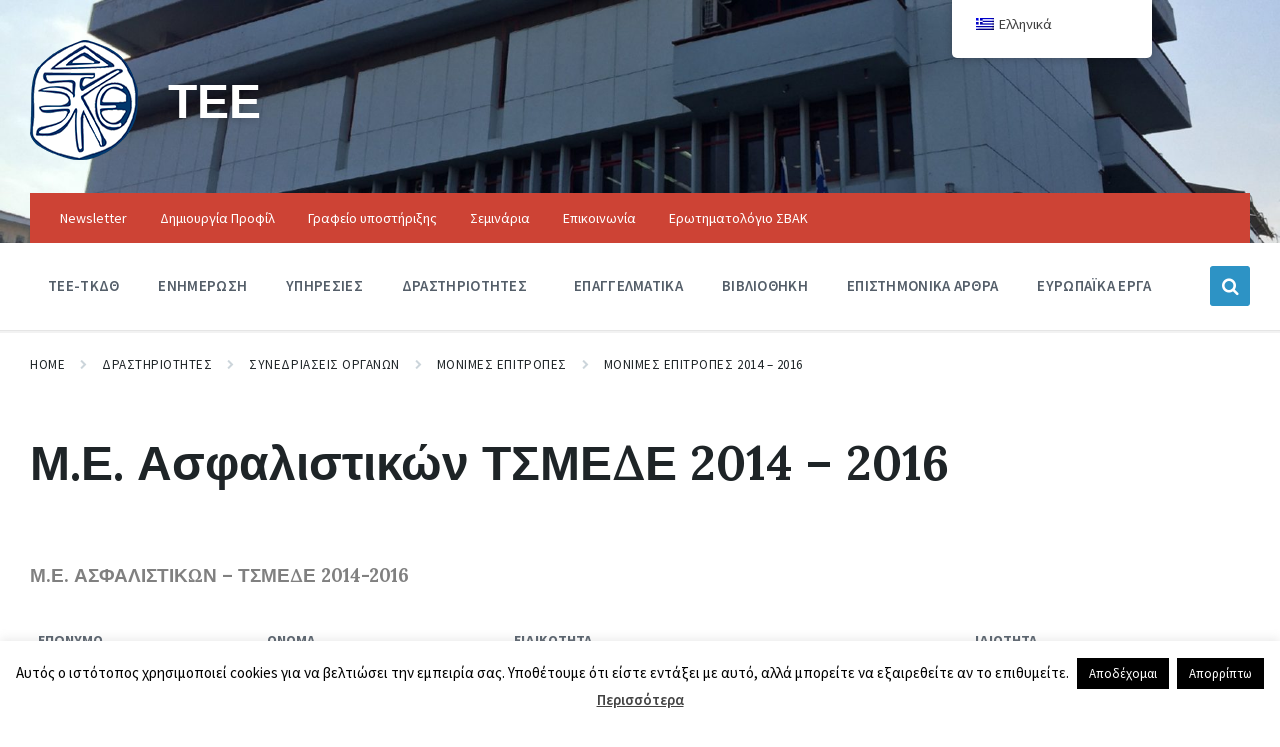

--- FILE ---
content_type: text/html; charset=UTF-8
request_url: https://tee-kdth.gr/events/synedriaseis-organwn/monimes-epitropes/me-2014-2016/me-asfalistikwn
body_size: 21264
content:
<!DOCTYPE html>
<html lang="el">
<head>
    <meta http-equiv="Content-Type" content="text/html; charset=UTF-8">
    <meta name="viewport" content="width=device-width, initial-scale=1.0">
    <link rel="pingback" href="https://tee-kdth.gr/xmlrpc.php">
    <meta name='robots' content='index, follow, max-image-preview:large, max-snippet:-1, max-video-preview:-1' />
	<style>img:is([sizes="auto" i], [sizes^="auto," i]) { contain-intrinsic-size: 3000px 1500px }</style>
	
	<!-- This site is optimized with the Yoast SEO plugin v26.8 - https://yoast.com/product/yoast-seo-wordpress/ -->
	<title>Μ.Ε. Ασφαλιστικών ΤΣΜΕΔΕ 2014 – 2016 - ΤΕΕ</title>
	<link rel="canonical" href="https://tee-kdth.gr/events/synedriaseis-organwn/monimes-epitropes/me-2014-2016/me-asfalistikwn" />
	<meta property="og:locale" content="el_GR" />
	<meta property="og:type" content="article" />
	<meta property="og:title" content="Μ.Ε. Ασφαλιστικών ΤΣΜΕΔΕ 2014 – 2016 - ΤΕΕ" />
	<meta property="og:description" content="Μ.Ε. ΑΣΦΑΛΙΣΤΙΚΩΝ &#8211; ΤΣΜΕΔΕ 2014-2016 ΠΡΑΚΤΙΚΑ ΣΥΝΕΔΡΙΑΣΕΩΝ ΕΠΙΤΡΟΠΗΣ&#8230; ΑΝΑΚΟΙΝΩΣΕΙΣ ΕΠΙΤΡΟΠΗΣ&#8230;" />
	<meta property="og:url" content="https://tee-kdth.gr/events/synedriaseis-organwn/monimes-epitropes/me-2014-2016/me-asfalistikwn" />
	<meta property="og:site_name" content="ΤΕΕ" />
	<meta property="article:modified_time" content="2017-09-28T06:32:47+00:00" />
	<meta name="twitter:card" content="summary_large_image" />
	<script type="application/ld+json" class="yoast-schema-graph">{"@context":"https://schema.org","@graph":[{"@type":"WebPage","@id":"https://tee-kdth.gr/events/synedriaseis-organwn/monimes-epitropes/me-2014-2016/me-asfalistikwn","url":"https://tee-kdth.gr/events/synedriaseis-organwn/monimes-epitropes/me-2014-2016/me-asfalistikwn","name":"Μ.Ε. Ασφαλιστικών ΤΣΜΕΔΕ 2014 – 2016 - ΤΕΕ","isPartOf":{"@id":"https://tee-kdth.gr/#website"},"datePublished":"2017-09-28T06:20:20+00:00","dateModified":"2017-09-28T06:32:47+00:00","breadcrumb":{"@id":"https://tee-kdth.gr/events/synedriaseis-organwn/monimes-epitropes/me-2014-2016/me-asfalistikwn#breadcrumb"},"inLanguage":"el","potentialAction":[{"@type":"ReadAction","target":["https://tee-kdth.gr/events/synedriaseis-organwn/monimes-epitropes/me-2014-2016/me-asfalistikwn"]}]},{"@type":"BreadcrumbList","@id":"https://tee-kdth.gr/events/synedriaseis-organwn/monimes-epitropes/me-2014-2016/me-asfalistikwn#breadcrumb","itemListElement":[{"@type":"ListItem","position":1,"name":"Home","item":"https://tee-kdth.gr/"},{"@type":"ListItem","position":2,"name":"Δραστηριότητες","item":"https://tee-kdth.gr/events"},{"@type":"ListItem","position":3,"name":"Συνεδριάσεις Οργάνων","item":"https://tee-kdth.gr/events/synedriaseis-organwn"},{"@type":"ListItem","position":4,"name":"Μόνιμες Επιτροπές","item":"https://tee-kdth.gr/events/synedriaseis-organwn/monimes-epitropes"},{"@type":"ListItem","position":5,"name":"Μόνιμες Επιτροπές 2014 – 2016","item":"https://tee-kdth.gr/events/synedriaseis-organwn/monimes-epitropes/me-2014-2016"},{"@type":"ListItem","position":6,"name":"Μ.Ε. Ασφαλιστικών ΤΣΜΕΔΕ 2014 – 2016"}]},{"@type":"WebSite","@id":"https://tee-kdth.gr/#website","url":"https://tee-kdth.gr/","name":"ΤΕΕ","description":"Κεντρικής και Δυτικής Θεσσαλίας","publisher":{"@id":"https://tee-kdth.gr/#organization"},"potentialAction":[{"@type":"SearchAction","target":{"@type":"EntryPoint","urlTemplate":"https://tee-kdth.gr/?s={search_term_string}"},"query-input":{"@type":"PropertyValueSpecification","valueRequired":true,"valueName":"search_term_string"}}],"inLanguage":"el"},{"@type":"Organization","@id":"https://tee-kdth.gr/#organization","name":"ΤΕΕ","url":"https://tee-kdth.gr/","logo":{"@type":"ImageObject","inLanguage":"el","@id":"https://tee-kdth.gr/#/schema/logo/image/","url":"https://tee-kdth.gr/wp-content/uploads/2021/10/cropped-tee-logo-new.v2.png","contentUrl":"https://tee-kdth.gr/wp-content/uploads/2021/10/cropped-tee-logo-new.v2.png","width":108,"height":120,"caption":"ΤΕΕ"},"image":{"@id":"https://tee-kdth.gr/#/schema/logo/image/"}}]}</script>
	<!-- / Yoast SEO plugin. -->


<link rel='dns-prefetch' href='//static.addtoany.com' />
<link rel='dns-prefetch' href='//fonts.googleapis.com' />
<link rel="alternate" type="application/rss+xml" title="Ροή RSS &raquo; ΤΕΕ" href="https://tee-kdth.gr/feed" />
<link rel="alternate" type="application/rss+xml" title="Ροή Σχολίων &raquo; ΤΕΕ" href="https://tee-kdth.gr/comments/feed" />
<script type="text/javascript">
/* <![CDATA[ */
window._wpemojiSettings = {"baseUrl":"https:\/\/s.w.org\/images\/core\/emoji\/16.0.1\/72x72\/","ext":".png","svgUrl":"https:\/\/s.w.org\/images\/core\/emoji\/16.0.1\/svg\/","svgExt":".svg","source":{"concatemoji":"https:\/\/tee-kdth.gr\/wp-includes\/js\/wp-emoji-release.min.js?ver=6.8.3"}};
/*! This file is auto-generated */
!function(s,n){var o,i,e;function c(e){try{var t={supportTests:e,timestamp:(new Date).valueOf()};sessionStorage.setItem(o,JSON.stringify(t))}catch(e){}}function p(e,t,n){e.clearRect(0,0,e.canvas.width,e.canvas.height),e.fillText(t,0,0);var t=new Uint32Array(e.getImageData(0,0,e.canvas.width,e.canvas.height).data),a=(e.clearRect(0,0,e.canvas.width,e.canvas.height),e.fillText(n,0,0),new Uint32Array(e.getImageData(0,0,e.canvas.width,e.canvas.height).data));return t.every(function(e,t){return e===a[t]})}function u(e,t){e.clearRect(0,0,e.canvas.width,e.canvas.height),e.fillText(t,0,0);for(var n=e.getImageData(16,16,1,1),a=0;a<n.data.length;a++)if(0!==n.data[a])return!1;return!0}function f(e,t,n,a){switch(t){case"flag":return n(e,"\ud83c\udff3\ufe0f\u200d\u26a7\ufe0f","\ud83c\udff3\ufe0f\u200b\u26a7\ufe0f")?!1:!n(e,"\ud83c\udde8\ud83c\uddf6","\ud83c\udde8\u200b\ud83c\uddf6")&&!n(e,"\ud83c\udff4\udb40\udc67\udb40\udc62\udb40\udc65\udb40\udc6e\udb40\udc67\udb40\udc7f","\ud83c\udff4\u200b\udb40\udc67\u200b\udb40\udc62\u200b\udb40\udc65\u200b\udb40\udc6e\u200b\udb40\udc67\u200b\udb40\udc7f");case"emoji":return!a(e,"\ud83e\udedf")}return!1}function g(e,t,n,a){var r="undefined"!=typeof WorkerGlobalScope&&self instanceof WorkerGlobalScope?new OffscreenCanvas(300,150):s.createElement("canvas"),o=r.getContext("2d",{willReadFrequently:!0}),i=(o.textBaseline="top",o.font="600 32px Arial",{});return e.forEach(function(e){i[e]=t(o,e,n,a)}),i}function t(e){var t=s.createElement("script");t.src=e,t.defer=!0,s.head.appendChild(t)}"undefined"!=typeof Promise&&(o="wpEmojiSettingsSupports",i=["flag","emoji"],n.supports={everything:!0,everythingExceptFlag:!0},e=new Promise(function(e){s.addEventListener("DOMContentLoaded",e,{once:!0})}),new Promise(function(t){var n=function(){try{var e=JSON.parse(sessionStorage.getItem(o));if("object"==typeof e&&"number"==typeof e.timestamp&&(new Date).valueOf()<e.timestamp+604800&&"object"==typeof e.supportTests)return e.supportTests}catch(e){}return null}();if(!n){if("undefined"!=typeof Worker&&"undefined"!=typeof OffscreenCanvas&&"undefined"!=typeof URL&&URL.createObjectURL&&"undefined"!=typeof Blob)try{var e="postMessage("+g.toString()+"("+[JSON.stringify(i),f.toString(),p.toString(),u.toString()].join(",")+"));",a=new Blob([e],{type:"text/javascript"}),r=new Worker(URL.createObjectURL(a),{name:"wpTestEmojiSupports"});return void(r.onmessage=function(e){c(n=e.data),r.terminate(),t(n)})}catch(e){}c(n=g(i,f,p,u))}t(n)}).then(function(e){for(var t in e)n.supports[t]=e[t],n.supports.everything=n.supports.everything&&n.supports[t],"flag"!==t&&(n.supports.everythingExceptFlag=n.supports.everythingExceptFlag&&n.supports[t]);n.supports.everythingExceptFlag=n.supports.everythingExceptFlag&&!n.supports.flag,n.DOMReady=!1,n.readyCallback=function(){n.DOMReady=!0}}).then(function(){return e}).then(function(){var e;n.supports.everything||(n.readyCallback(),(e=n.source||{}).concatemoji?t(e.concatemoji):e.wpemoji&&e.twemoji&&(t(e.twemoji),t(e.wpemoji)))}))}((window,document),window._wpemojiSettings);
/* ]]> */
</script>
<style id='wp-emoji-styles-inline-css' type='text/css'>

	img.wp-smiley, img.emoji {
		display: inline !important;
		border: none !important;
		box-shadow: none !important;
		height: 1em !important;
		width: 1em !important;
		margin: 0 0.07em !important;
		vertical-align: -0.1em !important;
		background: none !important;
		padding: 0 !important;
	}
</style>
<link rel='stylesheet' id='wp-block-library-css' href='https://tee-kdth.gr/wp-includes/css/dist/block-library/style.min.css?ver=6.8.3' type='text/css' media='all' />
<style id='classic-theme-styles-inline-css' type='text/css'>
/*! This file is auto-generated */
.wp-block-button__link{color:#fff;background-color:#32373c;border-radius:9999px;box-shadow:none;text-decoration:none;padding:calc(.667em + 2px) calc(1.333em + 2px);font-size:1.125em}.wp-block-file__button{background:#32373c;color:#fff;text-decoration:none}
</style>
<style id='global-styles-inline-css' type='text/css'>
:root{--wp--preset--aspect-ratio--square: 1;--wp--preset--aspect-ratio--4-3: 4/3;--wp--preset--aspect-ratio--3-4: 3/4;--wp--preset--aspect-ratio--3-2: 3/2;--wp--preset--aspect-ratio--2-3: 2/3;--wp--preset--aspect-ratio--16-9: 16/9;--wp--preset--aspect-ratio--9-16: 9/16;--wp--preset--color--black: #000000;--wp--preset--color--cyan-bluish-gray: #abb8c3;--wp--preset--color--white: #ffffff;--wp--preset--color--pale-pink: #f78da7;--wp--preset--color--vivid-red: #cf2e2e;--wp--preset--color--luminous-vivid-orange: #ff6900;--wp--preset--color--luminous-vivid-amber: #fcb900;--wp--preset--color--light-green-cyan: #7bdcb5;--wp--preset--color--vivid-green-cyan: #00d084;--wp--preset--color--pale-cyan-blue: #8ed1fc;--wp--preset--color--vivid-cyan-blue: #0693e3;--wp--preset--color--vivid-purple: #9b51e0;--wp--preset--gradient--vivid-cyan-blue-to-vivid-purple: linear-gradient(135deg,rgba(6,147,227,1) 0%,rgb(155,81,224) 100%);--wp--preset--gradient--light-green-cyan-to-vivid-green-cyan: linear-gradient(135deg,rgb(122,220,180) 0%,rgb(0,208,130) 100%);--wp--preset--gradient--luminous-vivid-amber-to-luminous-vivid-orange: linear-gradient(135deg,rgba(252,185,0,1) 0%,rgba(255,105,0,1) 100%);--wp--preset--gradient--luminous-vivid-orange-to-vivid-red: linear-gradient(135deg,rgba(255,105,0,1) 0%,rgb(207,46,46) 100%);--wp--preset--gradient--very-light-gray-to-cyan-bluish-gray: linear-gradient(135deg,rgb(238,238,238) 0%,rgb(169,184,195) 100%);--wp--preset--gradient--cool-to-warm-spectrum: linear-gradient(135deg,rgb(74,234,220) 0%,rgb(151,120,209) 20%,rgb(207,42,186) 40%,rgb(238,44,130) 60%,rgb(251,105,98) 80%,rgb(254,248,76) 100%);--wp--preset--gradient--blush-light-purple: linear-gradient(135deg,rgb(255,206,236) 0%,rgb(152,150,240) 100%);--wp--preset--gradient--blush-bordeaux: linear-gradient(135deg,rgb(254,205,165) 0%,rgb(254,45,45) 50%,rgb(107,0,62) 100%);--wp--preset--gradient--luminous-dusk: linear-gradient(135deg,rgb(255,203,112) 0%,rgb(199,81,192) 50%,rgb(65,88,208) 100%);--wp--preset--gradient--pale-ocean: linear-gradient(135deg,rgb(255,245,203) 0%,rgb(182,227,212) 50%,rgb(51,167,181) 100%);--wp--preset--gradient--electric-grass: linear-gradient(135deg,rgb(202,248,128) 0%,rgb(113,206,126) 100%);--wp--preset--gradient--midnight: linear-gradient(135deg,rgb(2,3,129) 0%,rgb(40,116,252) 100%);--wp--preset--font-size--small: 13px;--wp--preset--font-size--medium: 20px;--wp--preset--font-size--large: 36px;--wp--preset--font-size--x-large: 42px;--wp--preset--spacing--20: 0.44rem;--wp--preset--spacing--30: 0.67rem;--wp--preset--spacing--40: 1rem;--wp--preset--spacing--50: 1.5rem;--wp--preset--spacing--60: 2.25rem;--wp--preset--spacing--70: 3.38rem;--wp--preset--spacing--80: 5.06rem;--wp--preset--shadow--natural: 6px 6px 9px rgba(0, 0, 0, 0.2);--wp--preset--shadow--deep: 12px 12px 50px rgba(0, 0, 0, 0.4);--wp--preset--shadow--sharp: 6px 6px 0px rgba(0, 0, 0, 0.2);--wp--preset--shadow--outlined: 6px 6px 0px -3px rgba(255, 255, 255, 1), 6px 6px rgba(0, 0, 0, 1);--wp--preset--shadow--crisp: 6px 6px 0px rgba(0, 0, 0, 1);}:where(.is-layout-flex){gap: 0.5em;}:where(.is-layout-grid){gap: 0.5em;}body .is-layout-flex{display: flex;}.is-layout-flex{flex-wrap: wrap;align-items: center;}.is-layout-flex > :is(*, div){margin: 0;}body .is-layout-grid{display: grid;}.is-layout-grid > :is(*, div){margin: 0;}:where(.wp-block-columns.is-layout-flex){gap: 2em;}:where(.wp-block-columns.is-layout-grid){gap: 2em;}:where(.wp-block-post-template.is-layout-flex){gap: 1.25em;}:where(.wp-block-post-template.is-layout-grid){gap: 1.25em;}.has-black-color{color: var(--wp--preset--color--black) !important;}.has-cyan-bluish-gray-color{color: var(--wp--preset--color--cyan-bluish-gray) !important;}.has-white-color{color: var(--wp--preset--color--white) !important;}.has-pale-pink-color{color: var(--wp--preset--color--pale-pink) !important;}.has-vivid-red-color{color: var(--wp--preset--color--vivid-red) !important;}.has-luminous-vivid-orange-color{color: var(--wp--preset--color--luminous-vivid-orange) !important;}.has-luminous-vivid-amber-color{color: var(--wp--preset--color--luminous-vivid-amber) !important;}.has-light-green-cyan-color{color: var(--wp--preset--color--light-green-cyan) !important;}.has-vivid-green-cyan-color{color: var(--wp--preset--color--vivid-green-cyan) !important;}.has-pale-cyan-blue-color{color: var(--wp--preset--color--pale-cyan-blue) !important;}.has-vivid-cyan-blue-color{color: var(--wp--preset--color--vivid-cyan-blue) !important;}.has-vivid-purple-color{color: var(--wp--preset--color--vivid-purple) !important;}.has-black-background-color{background-color: var(--wp--preset--color--black) !important;}.has-cyan-bluish-gray-background-color{background-color: var(--wp--preset--color--cyan-bluish-gray) !important;}.has-white-background-color{background-color: var(--wp--preset--color--white) !important;}.has-pale-pink-background-color{background-color: var(--wp--preset--color--pale-pink) !important;}.has-vivid-red-background-color{background-color: var(--wp--preset--color--vivid-red) !important;}.has-luminous-vivid-orange-background-color{background-color: var(--wp--preset--color--luminous-vivid-orange) !important;}.has-luminous-vivid-amber-background-color{background-color: var(--wp--preset--color--luminous-vivid-amber) !important;}.has-light-green-cyan-background-color{background-color: var(--wp--preset--color--light-green-cyan) !important;}.has-vivid-green-cyan-background-color{background-color: var(--wp--preset--color--vivid-green-cyan) !important;}.has-pale-cyan-blue-background-color{background-color: var(--wp--preset--color--pale-cyan-blue) !important;}.has-vivid-cyan-blue-background-color{background-color: var(--wp--preset--color--vivid-cyan-blue) !important;}.has-vivid-purple-background-color{background-color: var(--wp--preset--color--vivid-purple) !important;}.has-black-border-color{border-color: var(--wp--preset--color--black) !important;}.has-cyan-bluish-gray-border-color{border-color: var(--wp--preset--color--cyan-bluish-gray) !important;}.has-white-border-color{border-color: var(--wp--preset--color--white) !important;}.has-pale-pink-border-color{border-color: var(--wp--preset--color--pale-pink) !important;}.has-vivid-red-border-color{border-color: var(--wp--preset--color--vivid-red) !important;}.has-luminous-vivid-orange-border-color{border-color: var(--wp--preset--color--luminous-vivid-orange) !important;}.has-luminous-vivid-amber-border-color{border-color: var(--wp--preset--color--luminous-vivid-amber) !important;}.has-light-green-cyan-border-color{border-color: var(--wp--preset--color--light-green-cyan) !important;}.has-vivid-green-cyan-border-color{border-color: var(--wp--preset--color--vivid-green-cyan) !important;}.has-pale-cyan-blue-border-color{border-color: var(--wp--preset--color--pale-cyan-blue) !important;}.has-vivid-cyan-blue-border-color{border-color: var(--wp--preset--color--vivid-cyan-blue) !important;}.has-vivid-purple-border-color{border-color: var(--wp--preset--color--vivid-purple) !important;}.has-vivid-cyan-blue-to-vivid-purple-gradient-background{background: var(--wp--preset--gradient--vivid-cyan-blue-to-vivid-purple) !important;}.has-light-green-cyan-to-vivid-green-cyan-gradient-background{background: var(--wp--preset--gradient--light-green-cyan-to-vivid-green-cyan) !important;}.has-luminous-vivid-amber-to-luminous-vivid-orange-gradient-background{background: var(--wp--preset--gradient--luminous-vivid-amber-to-luminous-vivid-orange) !important;}.has-luminous-vivid-orange-to-vivid-red-gradient-background{background: var(--wp--preset--gradient--luminous-vivid-orange-to-vivid-red) !important;}.has-very-light-gray-to-cyan-bluish-gray-gradient-background{background: var(--wp--preset--gradient--very-light-gray-to-cyan-bluish-gray) !important;}.has-cool-to-warm-spectrum-gradient-background{background: var(--wp--preset--gradient--cool-to-warm-spectrum) !important;}.has-blush-light-purple-gradient-background{background: var(--wp--preset--gradient--blush-light-purple) !important;}.has-blush-bordeaux-gradient-background{background: var(--wp--preset--gradient--blush-bordeaux) !important;}.has-luminous-dusk-gradient-background{background: var(--wp--preset--gradient--luminous-dusk) !important;}.has-pale-ocean-gradient-background{background: var(--wp--preset--gradient--pale-ocean) !important;}.has-electric-grass-gradient-background{background: var(--wp--preset--gradient--electric-grass) !important;}.has-midnight-gradient-background{background: var(--wp--preset--gradient--midnight) !important;}.has-small-font-size{font-size: var(--wp--preset--font-size--small) !important;}.has-medium-font-size{font-size: var(--wp--preset--font-size--medium) !important;}.has-large-font-size{font-size: var(--wp--preset--font-size--large) !important;}.has-x-large-font-size{font-size: var(--wp--preset--font-size--x-large) !important;}
:where(.wp-block-post-template.is-layout-flex){gap: 1.25em;}:where(.wp-block-post-template.is-layout-grid){gap: 1.25em;}
:where(.wp-block-columns.is-layout-flex){gap: 2em;}:where(.wp-block-columns.is-layout-grid){gap: 2em;}
:root :where(.wp-block-pullquote){font-size: 1.5em;line-height: 1.6;}
</style>
<link data-minify="1" rel='stylesheet' id='cookie-law-info-css' href='https://tee-kdth.gr/wp-content/cache/min/1/wp-content/plugins/cookie-law-info/legacy/public/css/cookie-law-info-public.css?ver=1766401909' type='text/css' media='all' />
<link data-minify="1" rel='stylesheet' id='cookie-law-info-gdpr-css' href='https://tee-kdth.gr/wp-content/cache/min/1/wp-content/plugins/cookie-law-info/legacy/public/css/cookie-law-info-gdpr.css?ver=1766401909' type='text/css' media='all' />
<link data-minify="1" rel='stylesheet' id='trp-floater-language-switcher-style-css' href='https://tee-kdth.gr/wp-content/cache/min/1/wp-content/plugins/translatepress-multilingual/assets/css/trp-floater-language-switcher.css?ver=1766401909' type='text/css' media='all' />
<link data-minify="1" rel='stylesheet' id='trp-language-switcher-style-css' href='https://tee-kdth.gr/wp-content/cache/min/1/wp-content/plugins/translatepress-multilingual/assets/css/trp-language-switcher.css?ver=1766401909' type='text/css' media='all' />
<link data-minify="1" rel='stylesheet' id='font-awesome-css' href='https://tee-kdth.gr/wp-content/cache/min/1/wp-content/plugins/tm-timeline/css/font-awesome.min.css?ver=1766401909' type='text/css' media='all' />
<link data-minify="1" rel='stylesheet' id='tm-timeline-css-css' href='https://tee-kdth.gr/wp-content/cache/min/1/wp-content/plugins/tm-timeline/css/tm-timeline.css?ver=1766401909' type='text/css' media='all' />
<link rel='stylesheet' id='hide-admin-bar-based-on-user-roles-css' href='https://tee-kdth.gr/wp-content/plugins/hide-admin-bar-based-on-user-roles/public/css/hide-admin-bar-based-on-user-roles-public.css?ver=6.0.0' type='text/css' media='all' />
<link data-minify="1" rel='stylesheet' id='lsvr-pressville-main-style-css' href='https://tee-kdth.gr/wp-content/cache/min/1/wp-content/themes/pressville/style.css?ver=1766401909' type='text/css' media='all' />
<link data-minify="1" rel='stylesheet' id='lsvr-pressville-general-style-css' href='https://tee-kdth.gr/wp-content/cache/min/1/wp-content/themes/pressville/assets/css/general.css?ver=1766401909' type='text/css' media='all' />
<style id='lsvr-pressville-general-style-inline-css' type='text/css'>
body, input, textarea, select, button, .is-primary-font, #cancel-comment-reply-link, .lsvr_listing-map__infobox { font-family: 'Source Sans Pro', Arial, sans-serif; }
html, body { font-size: 16px; }
h1, h2, h3, h4, blockquote, .is-secondary-font, .header-menu-primary__item--megamenu .header-menu-primary__item-link--level-1 { font-family: 'Lora', Arial, sans-serif; }
@media ( min-width: 1200px ) { .header-titlebar__logo { max-width: 120px; } } .header-titlebar__logo { max-width: 120px; }
</style>
<link rel='stylesheet' id='lsvr-pressville-google-fonts-css' href='//fonts.googleapis.com/css?family=Source+Sans+Pro%3A400%2C400italic%2C600%2C600italic%2C700%2C700italic%7CLora%3A400%2C400italic%2C700%2C700italic&#038;ver=6.8.3' type='text/css' media='all' />
<link data-minify="1" rel='stylesheet' id='lsvr-pressville-color-scheme-css' href='https://tee-kdth.gr/wp-content/cache/min/1/wp-content/themes/pressville/assets/css/skins/default.css?ver=1766401909' type='text/css' media='all' />
<link data-minify="1" rel='stylesheet' id='newsletter-css' href='https://tee-kdth.gr/wp-content/cache/min/1/wp-content/plugins/newsletter/style.css?ver=1766401909' type='text/css' media='all' />
<link data-minify="1" rel='stylesheet' id='tablepress-default-css' href='https://tee-kdth.gr/wp-content/cache/min/1/wp-content/plugins/tablepress/css/build/default.css?ver=1766401909' type='text/css' media='all' />
<link rel='stylesheet' id='addtoany-css' href='https://tee-kdth.gr/wp-content/plugins/add-to-any/addtoany.min.css?ver=1.16' type='text/css' media='all' />
<script type="text/javascript" src="https://tee-kdth.gr/wp-includes/js/jquery/jquery.min.js?ver=3.7.1" id="jquery-core-js"></script>
<script type="text/javascript" src="https://tee-kdth.gr/wp-includes/js/jquery/jquery-migrate.min.js?ver=3.4.1" id="jquery-migrate-js"></script>
<script type="text/javascript" id="addtoany-core-js-before">
/* <![CDATA[ */
window.a2a_config=window.a2a_config||{};a2a_config.callbacks=[];a2a_config.overlays=[];a2a_config.templates={};a2a_localize = {
	Share: "Μοιραστείτε",
	Save: "Αποθήκευση",
	Subscribe: "Εγγραφείτε",
	Email: "Email",
	Bookmark: "Προσθήκη στα Αγαπημένα",
	ShowAll: "Προβολή όλων",
	ShowLess: "Προβολή λιγότερων",
	FindServices: "Αναζήτηση υπηρεσίας(ιών)",
	FindAnyServiceToAddTo: "Άμεση προσθήκη κάθε υπηρεσίας",
	PoweredBy: "Powered by",
	ShareViaEmail: "Μοιραστείτε μέσω e-mail",
	SubscribeViaEmail: "Εγγραφείτε μέσω e-mail",
	BookmarkInYourBrowser: "Προσθήκη στα Αγαπημένα μέσα από τον σελιδοδείκτη σας",
	BookmarkInstructions: "Πατήστε Ctrl+D or \u2318+D για να προσθέσετε τη σελίδα στα Αγαπημένα σας",
	AddToYourFavorites: "Προσθήκη στα Αγαπημένα",
	SendFromWebOrProgram: "Αποστολή από οποιοδήποτε e-mail διεύθυνση ή e-mail πρόγραμμα",
	EmailProgram: "E-mail πρόγραμμα",
	More: "Περισσότερα &#8230;",
	ThanksForSharing: "Ευχαριστώ για την κοινοποίηση!",
	ThanksForFollowing: "Ευχαριστώ που με ακολουθείτε!"
};
/* ]]> */
</script>
<script type="text/javascript" defer src="https://static.addtoany.com/menu/page.js" id="addtoany-core-js"></script>
<script type="text/javascript" defer src="https://tee-kdth.gr/wp-content/plugins/add-to-any/addtoany.min.js?ver=1.1" id="addtoany-jquery-js"></script>
<script type="text/javascript" id="cookie-law-info-js-extra">
/* <![CDATA[ */
var Cli_Data = {"nn_cookie_ids":[],"cookielist":[],"non_necessary_cookies":[],"ccpaEnabled":"","ccpaRegionBased":"","ccpaBarEnabled":"","strictlyEnabled":["necessary","obligatoire"],"ccpaType":"gdpr","js_blocking":"","custom_integration":"","triggerDomRefresh":"","secure_cookies":""};
var cli_cookiebar_settings = {"animate_speed_hide":"500","animate_speed_show":"500","background":"#fff","border":"#444","border_on":"","button_1_button_colour":"#000","button_1_button_hover":"#000000","button_1_link_colour":"#fff","button_1_as_button":"1","button_1_new_win":"","button_2_button_colour":"#333","button_2_button_hover":"#292929","button_2_link_colour":"#444","button_2_as_button":"","button_2_hidebar":"","button_3_button_colour":"#000","button_3_button_hover":"#000000","button_3_link_colour":"#fff","button_3_as_button":"1","button_3_new_win":"","button_4_button_colour":"#000","button_4_button_hover":"#000000","button_4_link_colour":"#fff","button_4_as_button":"1","button_7_button_colour":"#61a229","button_7_button_hover":"#4e8221","button_7_link_colour":"#fff","button_7_as_button":"1","button_7_new_win":"","font_family":"inherit","header_fix":"","notify_animate_hide":"1","notify_animate_show":"","notify_div_id":"#cookie-law-info-bar","notify_position_horizontal":"right","notify_position_vertical":"bottom","scroll_close":"","scroll_close_reload":"","accept_close_reload":"","reject_close_reload":"","showagain_tab":"1","showagain_background":"#fff","showagain_border":"#000","showagain_div_id":"#cookie-law-info-again","showagain_x_position":"100px","text":"#000","show_once_yn":"1","show_once":"10000","logging_on":"","as_popup":"","popup_overlay":"1","bar_heading_text":"","cookie_bar_as":"banner","popup_showagain_position":"bottom-right","widget_position":"left"};
var log_object = {"ajax_url":"https:\/\/tee-kdth.gr\/wp-admin\/admin-ajax.php"};
/* ]]> */
</script>
<script data-minify="1" type="text/javascript" src="https://tee-kdth.gr/wp-content/cache/min/1/wp-content/plugins/cookie-law-info/legacy/public/js/cookie-law-info-public.js?ver=1766401909" id="cookie-law-info-js"></script>
<script type="text/javascript" id="lsvr-events-scripts-js-extra">
/* <![CDATA[ */
var lsvr_events_ajax_var = {"url":"https:\/\/tee-kdth.gr\/wp-admin\/admin-ajax.php","nonce":"0753a16fdb"};
/* ]]> */
</script>
<script type="text/javascript" src="https://tee-kdth.gr/wp-content/plugins/lsvr-events/assets/js/lsvr-events.min.js?ver=1.9.6" id="lsvr-events-scripts-js"></script>
<script type="text/javascript" id="lsvr-pressville-toolkit-weather-widget-js-extra">
/* <![CDATA[ */
var lsvr_pressville_toolkit_ajax_weather_widget_var = {"url":"https:\/\/tee-kdth.gr\/wp-admin\/admin-ajax.php","nonce":"9b64fc3d28"};
/* ]]> */
</script>
<script type="text/javascript" src="https://tee-kdth.gr/wp-content/plugins/lsvr-pressville-toolkit/assets/js/lsvr-pressville-toolkit-weather-widget.min.js?ver=1.9.8" id="lsvr-pressville-toolkit-weather-widget-js"></script>
<script type="text/javascript" id="jquery-remove-uppercase-accents-js-extra">
/* <![CDATA[ */
var rua = {"accents":[{"original":"\u0386\u0399","convert":"\u0391\u03aa"},{"original":"\u0386\u03a5","convert":"\u0391\u03ab"},{"original":"\u0388\u0399","convert":"\u0395\u03aa"},{"original":"\u038c\u0399","convert":"\u039f\u03aa"},{"original":"\u0388\u03a5","convert":"\u0395\u03ab"},{"original":"\u038c\u03a5","convert":"\u039f\u03ab"},{"original":"\u03ac\u03b9","convert":"\u03b1\u03ca"},{"original":"\u03ad\u03b9","convert":"\u03b5\u03ca"},{"original":"\u0386\u03c5","convert":"\u03b1\u03cb"},{"original":"\u03ac\u03c5","convert":"\u03b1\u03cb"},{"original":"\u03cc\u03b9","convert":"\u03bf\u03ca"},{"original":"\u0388\u03c5","convert":"\u03b5\u03cb"},{"original":"\u03ad\u03c5","convert":"\u03b5\u03cb"},{"original":"\u03cc\u03c5","convert":"\u03bf\u03cb"},{"original":"\u038c\u03c5","convert":"\u03bf\u03cb"},{"original":"\u0386","convert":"\u0391"},{"original":"\u03ac","convert":"\u03b1"},{"original":"\u0388","convert":"\u0395"},{"original":"\u03ad","convert":"\u03b5"},{"original":"\u0389","convert":"\u0397"},{"original":"\u03ae","convert":"\u03b7"},{"original":"\u038a","convert":"\u0399"},{"original":"\u03aa","convert":"\u0399"},{"original":"\u03af","convert":"\u03b9"},{"original":"\u0390","convert":"\u03ca"},{"original":"\u038c","convert":"\u039f"},{"original":"\u03cc","convert":"\u03bf"},{"original":"\u038e","convert":"\u03a5"},{"original":"\u03cd","convert":"\u03c5"},{"original":"\u03b0","convert":"\u03cb"},{"original":"\u038f","convert":"\u03a9"},{"original":"\u03ce","convert":"\u03c9"}],"selectors":"","selAction":""};
/* ]]> */
</script>
<script data-minify="1" type="text/javascript" src="https://tee-kdth.gr/wp-content/cache/min/1/wp-content/plugins/remove-uppercase-accents/js/jquery.remove-uppercase-accents.js?ver=1766401909" id="jquery-remove-uppercase-accents-js"></script>
<script data-minify="1" type="text/javascript" src="https://tee-kdth.gr/wp-content/cache/min/1/wp-content/plugins/hide-admin-bar-based-on-user-roles/public/js/hide-admin-bar-based-on-user-roles-public.js?ver=1766401909" id="hide-admin-bar-based-on-user-roles-js"></script>
<script></script><link rel="https://api.w.org/" href="https://tee-kdth.gr/wp-json/" /><link rel="alternate" title="JSON" type="application/json" href="https://tee-kdth.gr/wp-json/wp/v2/pages/1997" /><link rel="EditURI" type="application/rsd+xml" title="RSD" href="https://tee-kdth.gr/xmlrpc.php?rsd" />
<meta name="generator" content="WordPress 6.8.3" />
<link rel='shortlink' href='https://tee-kdth.gr/?p=1997' />
<link rel="alternate" title="oEmbed (JSON)" type="application/json+oembed" href="https://tee-kdth.gr/wp-json/oembed/1.0/embed?url=https%3A%2F%2Ftee-kdth.gr%2Fevents%2Fsynedriaseis-organwn%2Fmonimes-epitropes%2Fme-2014-2016%2Fme-asfalistikwn" />
<link rel="alternate" title="oEmbed (XML)" type="text/xml+oembed" href="https://tee-kdth.gr/wp-json/oembed/1.0/embed?url=https%3A%2F%2Ftee-kdth.gr%2Fevents%2Fsynedriaseis-organwn%2Fmonimes-epitropes%2Fme-2014-2016%2Fme-asfalistikwn&#038;format=xml" />
<link rel="alternate" hreflang="el" href="https://tee-kdth.gr/events/synedriaseis-organwn/monimes-epitropes/me-2014-2016/me-asfalistikwn"/>
<link rel="alternate" hreflang="en-GB" href="https://tee-kdth.gr/en/events/synedriaseis-organwn/monimes-epitropes/me-2014-2016/me-asfalistikwn/"/>
<link rel="alternate" hreflang="en" href="https://tee-kdth.gr/en/events/synedriaseis-organwn/monimes-epitropes/me-2014-2016/me-asfalistikwn/"/>
<meta name="generator" content="Powered by WPBakery Page Builder - drag and drop page builder for WordPress."/>
<link rel="icon" href="https://tee-kdth.gr/wp-content/uploads/2020/06/tee-favicon.ico" sizes="32x32" />
<link rel="icon" href="https://tee-kdth.gr/wp-content/uploads/2020/06/tee-favicon.ico" sizes="192x192" />
<link rel="apple-touch-icon" href="https://tee-kdth.gr/wp-content/uploads/2020/06/tee-favicon.ico" />
<meta name="msapplication-TileImage" content="https://tee-kdth.gr/wp-content/uploads/2020/06/tee-favicon.ico" />
		<style type="text/css" id="wp-custom-css">
			.page-id-15827 header,
.page-id-15827 footer,
.page-id-15827 .lsvr-container{
	display: none; !important
}

.page-id-15827 #columns {
	margin-top: 0;
}

#tee-map-root input {
	max-width: 100%;
}
/* events hide date *//*
.lsvr_event-post-archive--default .post__date {
	display: none;
}*/
/* events title */
.lsvr_event-post-archive--default .post__title {
    font-size: 1.1em;
    line-height: 1.3em;
}
/* events single hide post info */
ul.post__info.post__info--multiday {
    display: none;
}

/* hide ekloges from people */
.post-type-archive-lsvr_person .lsvr_person_cat-ypopsifioi-michanikoi-stis-aftodioikitikes-ekloges-2023 {
	display: none;	
}

/* single person ekloges breadcrumb */
.single-lsvr_person div#breadcrumbs {
    display: none;
}
h1.post__title.is-main-headline {
	font-size: 2em;
}

/* top menu width */
.header-menu-secondary {
	max-width: 100%;
}		</style>
		<noscript><style> .wpb_animate_when_almost_visible { opacity: 1; }</style></noscript><style id="wpforms-css-vars-root">
				:root {
					--wpforms-field-border-radius: 3px;
--wpforms-field-background-color: #ffffff;
--wpforms-field-border-color: rgba( 0, 0, 0, 0.25 );
--wpforms-field-text-color: rgba( 0, 0, 0, 0.7 );
--wpforms-label-color: rgba( 0, 0, 0, 0.85 );
--wpforms-label-sublabel-color: rgba( 0, 0, 0, 0.55 );
--wpforms-label-error-color: #d63637;
--wpforms-button-border-radius: 3px;
--wpforms-button-background-color: #066aab;
--wpforms-button-text-color: #ffffff;
--wpforms-field-size-input-height: 43px;
--wpforms-field-size-input-spacing: 15px;
--wpforms-field-size-font-size: 16px;
--wpforms-field-size-line-height: 19px;
--wpforms-field-size-padding-h: 14px;
--wpforms-field-size-checkbox-size: 16px;
--wpforms-field-size-sublabel-spacing: 5px;
--wpforms-field-size-icon-size: 1;
--wpforms-label-size-font-size: 16px;
--wpforms-label-size-line-height: 19px;
--wpforms-label-size-sublabel-font-size: 14px;
--wpforms-label-size-sublabel-line-height: 17px;
--wpforms-button-size-font-size: 17px;
--wpforms-button-size-height: 41px;
--wpforms-button-size-padding-h: 15px;
--wpforms-button-size-margin-top: 10px;

				}
			</style><meta name="generator" content="WP Rocket 3.18.2" data-wpr-features="wpr_minify_js wpr_minify_css" /></head>

<body class="wp-singular page-template-default page page-id-1997 page-parent page-child parent-pageid-1372 wp-custom-logo wp-theme-pressville sln-salon-page translatepress-el wpb-js-composer js-comp-ver-7.0 vc_responsive">

	
	<!-- WRAPPER : begin -->
	<div data-rocket-location-hash="99bb46786fd5bd31bcd7bdc067ad247a" id="wrapper">

		
		
		
		<!-- HEADER : begin -->
		<header data-rocket-location-hash="c68188da780f11c554c4d18cceaef351" id="header">
			<div data-rocket-location-hash="3aaedc1e8316db317d4bd186e9921eb1" class="header__inner">

				
				
				
				<!-- HEADER TITLEBAR : begin -->
<div  class="header-titlebar header-titlebar--has-topbar header-titlebar--has-logo">

	<div class="header-titlebar__inner">
		<div class="lsvr-container">

			
			
	<!-- HEADER BRANDING : begin -->
	<div class="header-titlebar__logo">
		<a href="https://tee-kdth.gr/" class="header-titlebar__logo-link"
			aria-label="Site logo">
			<img src="https://tee-kdth.gr/wp-content/uploads/2021/10/cropped-tee-logo-new.v2.png"
				class="header-titlebar__logo-image"
				alt="ΤΕΕ">
		</a>
	</div>
	<!-- HEADER BRANDING : end -->


			
				<div class="header-titlebar__text">

					
						<p class="header-titlebar__title header-titlebar__title--subpage is-secondary-font">
							<a href="https://tee-kdth.gr/" class="header-titlebar__title-link">
								ΤΕΕ							</a>
						</p>

					
					
				</div>

			
			
		</div>
	</div>

	
	<!-- HEADER TITLEBAR BACKGROUND : begin -->
	<div class="header-titlebar__background header-titlebar__background--align-top header-titlebar__background--single"
		data-slideshow-speed="10">

		
			
				<div class="header-titlebar__background-image header-titlebar__background-image--default"
					style="background-image: url('https://tee-kdth.gr/wp-content/uploads/2018/01/Header1_V2.jpg'); "></div>

			
		
	</div>
	<!-- HEADER TITLEBAR BACKGROUND : end -->


<span class="header-titlebar__overlay"  style="opacity: 0;filter: alpha(opacity=0);"></span>
</div>
<!-- HEADER TITLEBAR : end -->
				
				<!-- HEADER MOBILE TOGGLE : begin -->
<button id="header-mobile-toggle" type="button"
	class="header-mobile-toggle" title="Expand menu"
	aria-controls="header__navgroup"
    aria-haspopup="true"
    aria-expanded="false"
	data-label-expand-popup="Expand menu"
    data-label-collapse-popup="Collapse menu">
	Menu	<span class="header-mobile-toggle__icon1" aria-hidden="true"></span>
	<span class="header-mobile-toggle__icon2" aria-hidden="true"></span>
</button>
<!-- HEADER MOBILE TOGGLE : end -->
				
				<!-- HEADER NAV GROUP : begin -->
				<div id="header__navgroup" class="header__navgroup"
					data-aria-labelledby="header-mobile-toggle">

					
					
	<!-- HEADER TOPBAR WRAPPER : begin -->
	<div class="header-topbar__wrapper">
		<div class="lsvr-container">

			
			<!-- HEADER TOPBAR : begin -->
			<div class="header-topbar">
				<div class="header-topbar__inner">

					
					
	<!-- SECONDARY HEADER MENU : begin -->
	<nav class="header-menu-secondary"

					 aria-label="Secondary Header Menu"
		>

	    <ul id="menu-secondary-header-menu" class="header-menu-secondary__list" role="menu">
        	<li class="header-menu-secondary__item header-menu-secondary__item--level-0 menu-item menu-item-type-post_type menu-item-object-page"
                role="presentation">

                <a href="https://tee-kdth.gr/subscription"
                	class="header-menu-secondary__item-link header-menu-secondary__item-link--level-0"
                    role="menuitem"

                                    	>

                    Newsletter</a>

            
            </li>

            
        	<li class="header-menu-secondary__item header-menu-secondary__item--level-0 menu-item menu-item-type-post_type menu-item-object-page"
                role="presentation">

                <a href="https://tee-kdth.gr/profile-member-form"
                	class="header-menu-secondary__item-link header-menu-secondary__item-link--level-0"
                    role="menuitem"

                                    	>

                    Δημιουργία Προφίλ</a>

            
            </li>

            
        	<li class="header-menu-secondary__item header-menu-secondary__item--level-0 menu-item menu-item-type-post_type menu-item-object-page"
                role="presentation">

                <a href="https://tee-kdth.gr/ypiresies/grafeio-ypostirixis"
                	class="header-menu-secondary__item-link header-menu-secondary__item-link--level-0"
                    role="menuitem"

                                    	>

                    Γραφείο υποστήριξης</a>

            
            </li>

            
        	<li class="header-menu-secondary__item header-menu-secondary__item--level-0 menu-item menu-item-type-post_type menu-item-object-page"
                role="presentation">

                <a href="https://tee-kdth.gr/events/desek-2019"
                	class="header-menu-secondary__item-link header-menu-secondary__item-link--level-0"
                    role="menuitem"

                                    	>

                    Σεμινάρια</a>

            
            </li>

            
        	<li class="header-menu-secondary__item header-menu-secondary__item--level-0 menu-item menu-item-type-post_type menu-item-object-page"
                role="presentation">

                <a href="https://tee-kdth.gr/contact-us"
                	class="header-menu-secondary__item-link header-menu-secondary__item-link--level-0"
                    role="menuitem"

                                    	>

                    Επικοινωνία</a>

            
            </li>

            
        	<li class="header-menu-secondary__item header-menu-secondary__item--level-0 sr-only menu-item menu-item-type-post_type menu-item-object-page"
                role="presentation">

                <a href="https://tee-kdth.gr/axiologa"
                	class="header-menu-secondary__item-link header-menu-secondary__item-link--level-0"
                    role="menuitem"

                                    	>

                    Αξιόλογα Κτίρια</a>

            
            </li>

            
        	<li class="header-menu-secondary__item header-menu-secondary__item--level-0 menu-item menu-item-type-custom menu-item-object-custom"
                role="presentation">

                <a href="https://docs.google.com/forms/d/e/1FAIpQLSfGI0wtCqsRr1kvq7x4NcL868gJc_-xLy4zrOJDuXW_bN3oFw/viewform"
                	class="header-menu-secondary__item-link header-menu-secondary__item-link--level-0"
                    role="menuitem"

                                    	 target="_blank">

                    Ερωτηματολόγιο ΣΒΑΚ</a>

            
            </li>

            </ul>
	</nav>
	<!-- SECONDARY HEADER MENU : end -->


					
					
					
				</div>
			</div>
			<!-- HEADER TOPBAR : end -->

			
		</div>
	</div>
	<!-- HEADER TOPBAR WRAPPER : end -->


					
					
	
	<!-- HEADER NAVBAR : begin -->
	<div  class="header-navbar header-navbar--is-sticky">
		<div class="header-navbar__inner">
			<div class="lsvr-container">
				<div class="header-navbar__content">

					
					
	<!-- HEADER MENU : begin -->
	<nav id="header-menu-primary" class="header-menu-primary"
        data-label-expand-popup="Expand submenu"
        data-label-collapse-popup="Collapse submenu"

					aria-label="Primary Header Menu"
		>

	    <ul id="menu-primary-header-menu" class="header-menu-primary__list" role="menu">
            
        	<li id="header-menu-primary__item-3156"
                class="header-menu-primary__item header-menu-primary__item--level-0 menu-item menu-item-type-post_type menu-item-object-page menu-item-home menu-item-has-children header-menu-primary__item--dropdown"
                role="presentation">

                <a href="https://tee-kdth.gr/"
                    id="header-menu-primary__item-link-3156"
                	class="header-menu-primary__item-link header-menu-primary__item-link--level-0"
                    role="menuitem"

                    
                        aria-owns="header-menu-primary__submenu-3156"
                        aria-controls="header-menu-primary__submenu-3156"
                        aria-haspopup="true"
                        aria-expanded="false"

                    
                                    	>

                    ΤΕΕ-ΤΚΔΘ</a>

            
            <button id="header-menu-primary__submenu-toggle-3156"
                class="header-menu-primary__submenu-toggle header-menu-primary__submenu-toggle--level-0" type="button"
                title="Expand submenu"
                aria-controls="header-menu-primary__submenu-3156"
                aria-haspopup="true"
                aria-expanded="false">
                <span class="header-menu-primary__submenu-toggle-icon" aria-hidden="true"></span>
            </button>

        	<ul id="header-menu-primary__submenu-3156"
                class="header-menu-primary__submenu sub-menu header-menu-primary__submenu--level-0"
                aria-labelledby="header-menu-primary__item-link-3156"
                aria-expanded="false"
                role="menu">

            
            
        	<li id="header-menu-primary__item-3021"
                class="header-menu-primary__item header-menu-primary__item--level-1 menu-item menu-item-type-custom menu-item-object-custom menu-item-has-children"
                role="presentation">

                <a href="#"
                    id="header-menu-primary__item-link-3021"
                	class="header-menu-primary__item-link header-menu-primary__item-link--level-1"
                    role="menuitem"

                    
                        aria-owns="header-menu-primary__submenu-3021"
                        aria-controls="header-menu-primary__submenu-3021"
                        aria-haspopup="true"
                        aria-expanded="false"

                    
                                    	>

                    Όργανα Τμήματος</a>

            
            <button id="header-menu-primary__submenu-toggle-3021"
                class="header-menu-primary__submenu-toggle header-menu-primary__submenu-toggle--level-1" type="button"
                title="Expand submenu"
                aria-controls="header-menu-primary__submenu-3021"
                aria-haspopup="true"
                aria-expanded="false">
                <span class="header-menu-primary__submenu-toggle-icon" aria-hidden="true"></span>
            </button>

        	<ul id="header-menu-primary__submenu-3021"
                class="header-menu-primary__submenu sub-menu header-menu-primary__submenu--level-1"
                aria-labelledby="header-menu-primary__item-link-3021"
                aria-expanded="false"
                role="menu">

            
            
        	<li id="header-menu-primary__item-2888"
                class="header-menu-primary__item header-menu-primary__item--level-2 menu-item menu-item-type-post_type menu-item-object-page"
                role="presentation">

                <a href="https://tee-kdth.gr/organa-tmimatos/antiprosopeia"
                    id="header-menu-primary__item-link-2888"
                	class="header-menu-primary__item-link header-menu-primary__item-link--level-2"
                    role="menuitem"

                    
                     title="Κεντρικής και Δυτικής Θεσσαλίας"                	>

                    Αντιπροσωπεία</a>

            
            </li>

            
            
        	<li id="header-menu-primary__item-2889"
                class="header-menu-primary__item header-menu-primary__item--level-2 menu-item menu-item-type-post_type menu-item-object-page"
                role="presentation">

                <a href="https://tee-kdth.gr/organa-tmimatos/dioikousa"
                    id="header-menu-primary__item-link-2889"
                	class="header-menu-primary__item-link header-menu-primary__item-link--level-2"
                    role="menuitem"

                    
                                    	>

                    Διοικούσα Επιτροπή</a>

            
            </li>

            
            
        	<li id="header-menu-primary__item-2890"
                class="header-menu-primary__item header-menu-primary__item--level-2 menu-item menu-item-type-post_type menu-item-object-page"
                role="presentation">

                <a href="https://tee-kdth.gr/organa-tmimatos/peitharxiko"
                    id="header-menu-primary__item-link-2890"
                	class="header-menu-primary__item-link header-menu-primary__item-link--level-2"
                    role="menuitem"

                    
                                    	>

                    Πειθαρχικό</a>

            
            </li>

            
            
        	<li id="header-menu-primary__item-2891"
                class="header-menu-primary__item header-menu-primary__item--level-2 menu-item menu-item-type-post_type menu-item-object-page"
                role="presentation">

                <a href="https://tee-kdth.gr/organa-tmimatos/n-e-karditsas"
                    id="header-menu-primary__item-link-2891"
                	class="header-menu-primary__item-link header-menu-primary__item-link--level-2"
                    role="menuitem"

                    
                                    	>

                    Ν.Ε. Καρδίτσας</a>

            
            </li>

            
            
        	<li id="header-menu-primary__item-2892"
                class="header-menu-primary__item header-menu-primary__item--level-2 menu-item menu-item-type-post_type menu-item-object-page"
                role="presentation">

                <a href="https://tee-kdth.gr/organa-tmimatos/n-e-trikalwn"
                    id="header-menu-primary__item-link-2892"
                	class="header-menu-primary__item-link header-menu-primary__item-link--level-2"
                    role="menuitem"

                    
                                    	>

                    Ν.Ε. Τρικάλων</a>

            
            </li>

            
            
        	<li id="header-menu-primary__item-3823"
                class="header-menu-primary__item header-menu-primary__item--level-2 menu-item menu-item-type-post_type menu-item-object-page"
                role="presentation">

                <a href="https://tee-kdth.gr/organa-tmimatos/monimes-epitropes"
                    id="header-menu-primary__item-link-3823"
                	class="header-menu-primary__item-link header-menu-primary__item-link--level-2"
                    role="menuitem"

                    
                                    	>

                    Μόνιμες Επιτροπές</a>

            
            </li>

            
        	</ul>

            
            </li>

            
            
        	<li id="header-menu-primary__item-3159"
                class="header-menu-primary__item header-menu-primary__item--level-1 menu-item menu-item-type-custom menu-item-object-custom menu-item-has-children"
                role="presentation">

                <a href="#"
                    id="header-menu-primary__item-link-3159"
                	class="header-menu-primary__item-link header-menu-primary__item-link--level-1"
                    role="menuitem"

                    
                        aria-owns="header-menu-primary__submenu-3159"
                        aria-controls="header-menu-primary__submenu-3159"
                        aria-haspopup="true"
                        aria-expanded="false"

                    
                                    	>

                    Σύλλογοι Μηχανικών</a>

            
            <button id="header-menu-primary__submenu-toggle-3159"
                class="header-menu-primary__submenu-toggle header-menu-primary__submenu-toggle--level-1" type="button"
                title="Expand submenu"
                aria-controls="header-menu-primary__submenu-3159"
                aria-haspopup="true"
                aria-expanded="false">
                <span class="header-menu-primary__submenu-toggle-icon" aria-hidden="true"></span>
            </button>

        	<ul id="header-menu-primary__submenu-3159"
                class="header-menu-primary__submenu sub-menu header-menu-primary__submenu--level-1"
                aria-labelledby="header-menu-primary__item-link-3159"
                aria-expanded="false"
                role="menu">

            
            
        	<li id="header-menu-primary__item-2898"
                class="header-menu-primary__item header-menu-primary__item--level-2 menu-item menu-item-type-post_type menu-item-object-page"
                role="presentation">

                <a href="https://tee-kdth.gr/syllogoi/agro-mhx"
                    id="header-menu-primary__item-link-2898"
                	class="header-menu-primary__item-link header-menu-primary__item-link--level-2"
                    role="menuitem"

                    
                                    	>

                    Αγρονόμων Τοπογράφων</a>

            
            </li>

            
            
        	<li id="header-menu-primary__item-2896"
                class="header-menu-primary__item header-menu-primary__item--level-2 menu-item menu-item-type-post_type menu-item-object-page"
                role="presentation">

                <a href="https://tee-kdth.gr/syllogoi/arxitekt-mhx"
                    id="header-menu-primary__item-link-2896"
                	class="header-menu-primary__item-link header-menu-primary__item-link--level-2"
                    role="menuitem"

                    
                                    	>

                    Αρχιτεκτόνων</a>

            
            </li>

            
            
        	<li id="header-menu-primary__item-2897"
                class="header-menu-primary__item header-menu-primary__item--level-2 menu-item menu-item-type-post_type menu-item-object-page"
                role="presentation">

                <a href="https://tee-kdth.gr/syllogoi/mhxan-hl-mhx"
                    id="header-menu-primary__item-link-2897"
                	class="header-menu-primary__item-link header-menu-primary__item-link--level-2"
                    role="menuitem"

                    
                                    	>

                    Μηχανολόγων &#8211; Ηλεκτρολόγων</a>

            
            </li>

            
            
        	<li id="header-menu-primary__item-2895"
                class="header-menu-primary__item header-menu-primary__item--level-2 menu-item menu-item-type-post_type menu-item-object-page"
                role="presentation">

                <a href="https://tee-kdth.gr/syllogoi/pol-mhx"
                    id="header-menu-primary__item-link-2895"
                	class="header-menu-primary__item-link header-menu-primary__item-link--level-2"
                    role="menuitem"

                    
                                    	>

                    Πολιτικών</a>

            
            </li>

            
            
        	<li id="header-menu-primary__item-2899"
                class="header-menu-primary__item header-menu-primary__item--level-2 menu-item menu-item-type-post_type menu-item-object-page"
                role="presentation">

                <a href="https://tee-kdth.gr/syllogoi/xhm-mhx"
                    id="header-menu-primary__item-link-2899"
                	class="header-menu-primary__item-link header-menu-primary__item-link--level-2"
                    role="menuitem"

                    
                                    	>

                    Χημικών</a>

            
            </li>

            
            
        	<li id="header-menu-primary__item-2900"
                class="header-menu-primary__item header-menu-primary__item--level-2 menu-item menu-item-type-post_type menu-item-object-page"
                role="presentation">

                <a href="https://tee-kdth.gr/syllogoi/xwro-mhx"
                    id="header-menu-primary__item-link-2900"
                	class="header-menu-primary__item-link header-menu-primary__item-link--level-2"
                    role="menuitem"

                    
                                    	>

                    Πολεοδόμων &#8211; Χωροτακτών</a>

            
            </li>

            
            
        	<li id="header-menu-primary__item-2901"
                class="header-menu-primary__item header-menu-primary__item--level-2 menu-item menu-item-type-post_type menu-item-object-page"
                role="presentation">

                <a href="https://tee-kdth.gr/syllogoi/el-epag-kard"
                    id="header-menu-primary__item-link-2901"
                	class="header-menu-primary__item-link header-menu-primary__item-link--level-2"
                    role="menuitem"

                    
                                    	>

                    Ελευθέρων Επαγγελματιών Καρδίτσας</a>

            
            </li>

            
            
        	<li id="header-menu-primary__item-2902"
                class="header-menu-primary__item header-menu-primary__item--level-2 menu-item menu-item-type-post_type menu-item-object-page"
                role="presentation">

                <a href="https://tee-kdth.gr/syllogoi/emdidas"
                    id="header-menu-primary__item-link-2902"
                	class="header-menu-primary__item-link header-menu-primary__item-link--level-2"
                    role="menuitem"

                    
                                    	>

                    ΕΜΔΥΔΑΣ</a>

            
            </li>

            
        	</ul>

            
            </li>

            
            
        	<li id="header-menu-primary__item-4112"
                class="header-menu-primary__item header-menu-primary__item--level-1 menu-item menu-item-type-custom menu-item-object-custom menu-item-has-children"
                role="presentation">

                <a href="#"
                    id="header-menu-primary__item-link-4112"
                	class="header-menu-primary__item-link header-menu-primary__item-link--level-1"
                    role="menuitem"

                    
                        aria-owns="header-menu-primary__submenu-4112"
                        aria-controls="header-menu-primary__submenu-4112"
                        aria-haspopup="true"
                        aria-expanded="false"

                    
                                    	>

                    Μέλη</a>

            
            <button id="header-menu-primary__submenu-toggle-4112"
                class="header-menu-primary__submenu-toggle header-menu-primary__submenu-toggle--level-1" type="button"
                title="Expand submenu"
                aria-controls="header-menu-primary__submenu-4112"
                aria-haspopup="true"
                aria-expanded="false">
                <span class="header-menu-primary__submenu-toggle-icon" aria-hidden="true"></span>
            </button>

        	<ul id="header-menu-primary__submenu-4112"
                class="header-menu-primary__submenu sub-menu header-menu-primary__submenu--level-1"
                aria-labelledby="header-menu-primary__item-link-4112"
                aria-expanded="false"
                role="menu">

            
            
        	<li id="header-menu-primary__item-3757"
                class="header-menu-primary__item header-menu-primary__item--level-2 menu-item menu-item-type-custom menu-item-object-custom"
                role="presentation">

                <a href="http://portal.tee.gr/portal/page/portal/mhtrwo/mitrwo/mix_search"
                    id="header-menu-primary__item-link-3757"
                	class="header-menu-primary__item-link header-menu-primary__item-link--level-2"
                    role="menuitem"

                    
                                    	>

                    Μητρώο Μελών</a>

            
            </li>

            
            
        	<li id="header-menu-primary__item-5491"
                class="header-menu-primary__item header-menu-primary__item--level-2 menu-item menu-item-type-custom menu-item-object-custom"
                role="presentation">

                <a href="https://tee-kdth.gr/people/"
                    id="header-menu-primary__item-link-5491"
                	class="header-menu-primary__item-link header-menu-primary__item-link--level-2"
                    role="menuitem"

                    
                                    	>

                    Προφίλ Μελών Τμήματος</a>

            
            </li>

            
            
        	<li id="header-menu-primary__item-5941"
                class="header-menu-primary__item header-menu-primary__item--level-2 menu-item menu-item-type-post_type menu-item-object-page"
                role="presentation">

                <a href="https://tee-kdth.gr/profile-member-form"
                    id="header-menu-primary__item-link-5941"
                	class="header-menu-primary__item-link header-menu-primary__item-link--level-2"
                    role="menuitem"

                    
                                    	>

                    Δημιουργία Προφίλ</a>

            
            </li>

            
        	</ul>

            
            </li>

            
            
        	<li id="header-menu-primary__item-5519"
                class="header-menu-primary__item header-menu-primary__item--level-1 menu-item menu-item-type-post_type menu-item-object-page"
                role="presentation">

                <a href="https://tee-kdth.gr/istorico"
                    id="header-menu-primary__item-link-5519"
                	class="header-menu-primary__item-link header-menu-primary__item-link--level-1"
                    role="menuitem"

                    
                                    	>

                    Ιστορικό Τμήματος</a>

            
            </li>

            
            
        	<li id="header-menu-primary__item-10737"
                class="header-menu-primary__item header-menu-primary__item--level-1 menu-item menu-item-type-post_type menu-item-object-page"
                role="presentation">

                <a href="https://tee-kdth.gr/ekloges-tee-2019"
                    id="header-menu-primary__item-link-10737"
                	class="header-menu-primary__item-link header-menu-primary__item-link--level-1"
                    role="menuitem"

                    
                                    	>

                    Εκλογές ΤΕΕ 2019</a>

            
            </li>

            
            
        	<li id="header-menu-primary__item-20449"
                class="header-menu-primary__item header-menu-primary__item--level-1 menu-item menu-item-type-post_type menu-item-object-page"
                role="presentation">

                <a href="https://tee-kdth.gr/ekloges-tee-2024"
                    id="header-menu-primary__item-link-20449"
                	class="header-menu-primary__item-link header-menu-primary__item-link--level-1"
                    role="menuitem"

                    
                                    	>

                    Εκλογές ΤΕΕ 2024</a>

            
            </li>

            
        	</ul>

            
            </li>

            
            
        	<li id="header-menu-primary__item-3704"
                class="header-menu-primary__item header-menu-primary__item--level-0 menu-item menu-item-type-post_type menu-item-object-page menu-item-has-children header-menu-primary__item--dropdown"
                role="presentation">

                <a href="https://tee-kdth.gr/enimerosi"
                    id="header-menu-primary__item-link-3704"
                	class="header-menu-primary__item-link header-menu-primary__item-link--level-0"
                    role="menuitem"

                    
                        aria-owns="header-menu-primary__submenu-3704"
                        aria-controls="header-menu-primary__submenu-3704"
                        aria-haspopup="true"
                        aria-expanded="false"

                    
                                    	>

                    Ενημέρωση</a>

            
            <button id="header-menu-primary__submenu-toggle-3704"
                class="header-menu-primary__submenu-toggle header-menu-primary__submenu-toggle--level-0" type="button"
                title="Expand submenu"
                aria-controls="header-menu-primary__submenu-3704"
                aria-haspopup="true"
                aria-expanded="false">
                <span class="header-menu-primary__submenu-toggle-icon" aria-hidden="true"></span>
            </button>

        	<ul id="header-menu-primary__submenu-3704"
                class="header-menu-primary__submenu sub-menu header-menu-primary__submenu--level-0"
                aria-labelledby="header-menu-primary__item-link-3704"
                aria-expanded="false"
                role="menu">

            
            
        	<li id="header-menu-primary__item-2964"
                class="header-menu-primary__item header-menu-primary__item--level-1 menu-item menu-item-type-post_type menu-item-object-page"
                role="presentation">

                <a href="https://tee-kdth.gr/enimerosi/deltia-typou"
                    id="header-menu-primary__item-link-2964"
                	class="header-menu-primary__item-link header-menu-primary__item-link--level-1"
                    role="menuitem"

                    
                                    	>

                    Δελτία Τύπου</a>

            
            </li>

            
            
        	<li id="header-menu-primary__item-2963"
                class="header-menu-primary__item header-menu-primary__item--level-1 menu-item menu-item-type-post_type menu-item-object-page"
                role="presentation">

                <a href="https://tee-kdth.gr/enimerosi/anakoinoseis"
                    id="header-menu-primary__item-link-2963"
                	class="header-menu-primary__item-link header-menu-primary__item-link--level-1"
                    role="menuitem"

                    
                                    	>

                    Ανακοινώσεις</a>

            
            </li>

            
            
        	<li id="header-menu-primary__item-2962"
                class="header-menu-primary__item header-menu-primary__item--level-1 menu-item menu-item-type-post_type menu-item-object-page"
                role="presentation">

                <a href="https://tee-kdth.gr/enimerosi/ergasia"
                    id="header-menu-primary__item-link-2962"
                	class="header-menu-primary__item-link header-menu-primary__item-link--level-1"
                    role="menuitem"

                    
                                    	>

                    Εργασία</a>

            
            </li>

            
            
        	<li id="header-menu-primary__item-12084"
                class="header-menu-primary__item header-menu-primary__item--level-1 menu-item menu-item-type-post_type menu-item-object-page"
                role="presentation">

                <a href="https://tee-kdth.gr/covid-19"
                    id="header-menu-primary__item-link-12084"
                	class="header-menu-primary__item-link header-menu-primary__item-link--level-1"
                    role="menuitem"

                    
                                    	>

                    Covid-19</a>

            
            </li>

            
        	</ul>

            
            </li>

            
            
        	<li id="header-menu-primary__item-3051"
                class="header-menu-primary__item header-menu-primary__item--level-0 menu-item menu-item-type-custom menu-item-object-custom menu-item-has-children header-menu-primary__item--dropdown"
                role="presentation">

                <a href="#"
                    id="header-menu-primary__item-link-3051"
                	class="header-menu-primary__item-link header-menu-primary__item-link--level-0"
                    role="menuitem"

                    
                        aria-owns="header-menu-primary__submenu-3051"
                        aria-controls="header-menu-primary__submenu-3051"
                        aria-haspopup="true"
                        aria-expanded="false"

                    
                                    	>

                    Υπηρεσίες</a>

            
            <button id="header-menu-primary__submenu-toggle-3051"
                class="header-menu-primary__submenu-toggle header-menu-primary__submenu-toggle--level-0" type="button"
                title="Expand submenu"
                aria-controls="header-menu-primary__submenu-3051"
                aria-haspopup="true"
                aria-expanded="false">
                <span class="header-menu-primary__submenu-toggle-icon" aria-hidden="true"></span>
            </button>

        	<ul id="header-menu-primary__submenu-3051"
                class="header-menu-primary__submenu sub-menu header-menu-primary__submenu--level-0"
                aria-labelledby="header-menu-primary__item-link-3051"
                aria-expanded="false"
                role="menu">

            
            
        	<li id="header-menu-primary__item-2990"
                class="header-menu-primary__item header-menu-primary__item--level-1 menu-item menu-item-type-post_type menu-item-object-page"
                role="presentation">

                <a href="https://tee-kdth.gr/ypiresies/vevaioseis"
                    id="header-menu-primary__item-link-2990"
                	class="header-menu-primary__item-link header-menu-primary__item-link--level-1"
                    role="menuitem"

                    
                                    	>

                    Βεβαιώσεις</a>

            
            </li>

            
            
        	<li id="header-menu-primary__item-3039"
                class="header-menu-primary__item header-menu-primary__item--level-1 menu-item menu-item-type-post_type menu-item-object-page"
                role="presentation">

                <a href="https://tee-kdth.gr/ypiresies/grafeio-ypostirixis"
                    id="header-menu-primary__item-link-3039"
                	class="header-menu-primary__item-link header-menu-primary__item-link--level-1"
                    role="menuitem"

                    
                                    	>

                    Γραφείο υποστήριξης</a>

            
            </li>

            
            
        	<li id="header-menu-primary__item-2988"
                class="header-menu-primary__item header-menu-primary__item--level-1 menu-item menu-item-type-post_type menu-item-object-page"
                role="presentation">

                <a href="https://tee-kdth.gr/ypiresies/pragmatognomosynes"
                    id="header-menu-primary__item-link-2988"
                	class="header-menu-primary__item-link header-menu-primary__item-link--level-1"
                    role="menuitem"

                    
                                    	>

                    Πραγματογνωμοσύνες</a>

            
            </li>

            
            
        	<li id="header-menu-primary__item-2987"
                class="header-menu-primary__item header-menu-primary__item--level-1 menu-item menu-item-type-post_type menu-item-object-page"
                role="presentation">

                <a href="https://tee-kdth.gr/ypiresies/diakanonismoi"
                    id="header-menu-primary__item-link-2987"
                	class="header-menu-primary__item-link header-menu-primary__item-link--level-1"
                    role="menuitem"

                    
                                    	>

                    Διακανονισμοί</a>

            
            </li>

            
            
        	<li id="header-menu-primary__item-2986"
                class="header-menu-primary__item header-menu-primary__item--level-1 menu-item menu-item-type-post_type menu-item-object-page"
                role="presentation">

                <a href="https://tee-kdth.gr/ypiresies/diekdikisi-amoivhs"
                    id="header-menu-primary__item-link-2986"
                	class="header-menu-primary__item-link header-menu-primary__item-link--level-1"
                    role="menuitem"

                    
                                    	>

                    Διεκδίκηση Αμοιβής</a>

            
            </li>

            
            
        	<li id="header-menu-primary__item-2985"
                class="header-menu-primary__item header-menu-primary__item--level-1 menu-item menu-item-type-post_type menu-item-object-page"
                role="presentation">

                <a href="https://tee-kdth.gr/ypiresies/oroi-domhshs"
                    id="header-menu-primary__item-link-2985"
                	class="header-menu-primary__item-link header-menu-primary__item-link--level-1"
                    role="menuitem"

                    
                                    	>

                    Όροι Δόμησης</a>

            
            </li>

            
            
        	<li id="header-menu-primary__item-4460"
                class="header-menu-primary__item header-menu-primary__item--level-1 menu-item menu-item-type-post_type menu-item-object-page"
                role="presentation">

                <a href="https://tee-kdth.gr/booking-my-account"
                    id="header-menu-primary__item-link-4460"
                	class="header-menu-primary__item-link header-menu-primary__item-link--level-1"
                    role="menuitem"

                    
                                    	>

                    Κράτηση Αίθουσας</a>

            
            </li>

            
            
        	<li id="header-menu-primary__item-7735"
                class="header-menu-primary__item header-menu-primary__item--level-1 menu-item menu-item-type-post_type menu-item-object-page"
                role="presentation">

                <a href="https://tee-kdth.gr/ypiresies/desek-kdth"
                    id="header-menu-primary__item-link-7735"
                	class="header-menu-primary__item-link header-menu-primary__item-link--level-1"
                    role="menuitem"

                    
                                    	>

                    ΔΕΣΕΚ</a>

            
            </li>

            
            
        	<li id="header-menu-primary__item-15852"
                class="header-menu-primary__item header-menu-primary__item--level-1 menu-item menu-item-type-post_type menu-item-object-page"
                role="presentation">

                <a href="https://tee-kdth.gr/axiologa"
                    id="header-menu-primary__item-link-15852"
                	class="header-menu-primary__item-link header-menu-primary__item-link--level-1"
                    role="menuitem"

                    
                                    	>

                    Αξιόλογα Κτίρια</a>

            
            </li>

            
        	</ul>

            
            </li>

            
            
        	<li id="header-menu-primary__item-18465"
                class="header-menu-primary__item header-menu-primary__item--level-0 menu-item menu-item-type-custom menu-item-object-custom menu-item-has-children header-menu-primary__item--dropdown"
                role="presentation">

                <a href="https://tee-kdth.gr/all-events?order=desc"
                    id="header-menu-primary__item-link-18465"
                	class="header-menu-primary__item-link header-menu-primary__item-link--level-0"
                    role="menuitem"

                    
                        aria-owns="header-menu-primary__submenu-18465"
                        aria-controls="header-menu-primary__submenu-18465"
                        aria-haspopup="true"
                        aria-expanded="false"

                    
                                    	>

                    Δραστηριότητες</a>

            
            <button id="header-menu-primary__submenu-toggle-18465"
                class="header-menu-primary__submenu-toggle header-menu-primary__submenu-toggle--level-0" type="button"
                title="Expand submenu"
                aria-controls="header-menu-primary__submenu-18465"
                aria-haspopup="true"
                aria-expanded="false">
                <span class="header-menu-primary__submenu-toggle-icon" aria-hidden="true"></span>
            </button>

        	<ul id="header-menu-primary__submenu-18465"
                class="header-menu-primary__submenu sub-menu header-menu-primary__submenu--level-0"
                aria-labelledby="header-menu-primary__item-link-18465"
                aria-expanded="false"
                role="menu">

            
            
        	<li id="header-menu-primary__item-18464"
                class="header-menu-primary__item header-menu-primary__item--level-1 menu-item menu-item-type-custom menu-item-object-custom"
                role="presentation">

                <a href="https://tee-kdth.gr/event-category/workshops?order=desc"
                    id="header-menu-primary__item-link-18464"
                	class="header-menu-primary__item-link header-menu-primary__item-link--level-1"
                    role="menuitem"

                    
                                    	>

                    Ημερίδες</a>

            
            </li>

            
            
        	<li id="header-menu-primary__item-18463"
                class="header-menu-primary__item header-menu-primary__item--level-1 menu-item menu-item-type-custom menu-item-object-custom"
                role="presentation">

                <a href="https://tee-kdth.gr/event-category/happenings?order=desc"
                    id="header-menu-primary__item-link-18463"
                	class="header-menu-primary__item-link header-menu-primary__item-link--level-1"
                    role="menuitem"

                    
                                    	>

                    Εκδηλώσεις</a>

            
            </li>

            
            
        	<li id="header-menu-primary__item-18466"
                class="header-menu-primary__item header-menu-primary__item--level-1 menu-item menu-item-type-custom menu-item-object-custom"
                role="presentation">

                <a href="https://tee-kdth.gr/event-category/seminars?order=desc"
                    id="header-menu-primary__item-link-18466"
                	class="header-menu-primary__item-link header-menu-primary__item-link--level-1"
                    role="menuitem"

                    
                                    	>

                    Σεμινάρια</a>

            
            </li>

            
            
        	<li id="header-menu-primary__item-18467"
                class="header-menu-primary__item header-menu-primary__item--level-1 menu-item menu-item-type-custom menu-item-object-custom"
                role="presentation">

                <a href="https://tee-kdth.gr/event-category/conferences?order=desc"
                    id="header-menu-primary__item-link-18467"
                	class="header-menu-primary__item-link header-menu-primary__item-link--level-1"
                    role="menuitem"

                    
                                    	>

                    Συνέδρια</a>

            
            </li>

            
            
        	<li id="header-menu-primary__item-3053"
                class="header-menu-primary__item header-menu-primary__item--level-1 menu-item menu-item-type-custom menu-item-object-custom menu-item-has-children"
                role="presentation">

                <a href="#"
                    id="header-menu-primary__item-link-3053"
                	class="header-menu-primary__item-link header-menu-primary__item-link--level-1"
                    role="menuitem"

                    
                        aria-owns="header-menu-primary__submenu-3053"
                        aria-controls="header-menu-primary__submenu-3053"
                        aria-haspopup="true"
                        aria-expanded="false"

                    
                                    	>

                    Συνεδριάσεις Οργάνων</a>

            
            <button id="header-menu-primary__submenu-toggle-3053"
                class="header-menu-primary__submenu-toggle header-menu-primary__submenu-toggle--level-1" type="button"
                title="Expand submenu"
                aria-controls="header-menu-primary__submenu-3053"
                aria-haspopup="true"
                aria-expanded="false">
                <span class="header-menu-primary__submenu-toggle-icon" aria-hidden="true"></span>
            </button>

        	<ul id="header-menu-primary__submenu-3053"
                class="header-menu-primary__submenu sub-menu header-menu-primary__submenu--level-1"
                aria-labelledby="header-menu-primary__item-link-3053"
                aria-expanded="false"
                role="menu">

            
            
        	<li id="header-menu-primary__item-5501"
                class="header-menu-primary__item header-menu-primary__item--level-2 menu-item menu-item-type-taxonomy menu-item-object-lsvr_document_cat"
                role="presentation">

                <a href="https://tee-kdth.gr/document-category/imerisia-de"
                    id="header-menu-primary__item-link-5501"
                	class="header-menu-primary__item-link header-menu-primary__item-link--level-2"
                    role="menuitem"

                    
                                    	>

                    Διοικούσα Επιτροπή</a>

            
            </li>

            
            
        	<li id="header-menu-primary__item-10857"
                class="header-menu-primary__item header-menu-primary__item--level-2 menu-item menu-item-type-post_type menu-item-object-page"
                role="presentation">

                <a href="https://tee-kdth.gr/de-2020"
                    id="header-menu-primary__item-link-10857"
                	class="header-menu-primary__item-link header-menu-primary__item-link--level-2"
                    role="menuitem"

                    
                                    	>

                    Ενημερωτικό Υλικό Συνεδριάσεων ΔΕ</a>

            
            </li>

            
            
        	<li id="header-menu-primary__item-5500"
                class="header-menu-primary__item header-menu-primary__item--level-2 menu-item menu-item-type-taxonomy menu-item-object-lsvr_document_cat"
                role="presentation">

                <a href="https://tee-kdth.gr/document-category/imerisia-antipr"
                    id="header-menu-primary__item-link-5500"
                	class="header-menu-primary__item-link header-menu-primary__item-link--level-2"
                    role="menuitem"

                    
                                    	>

                    Αντιπροσωπεία</a>

            
            </li>

            
            
        	<li id="header-menu-primary__item-3790"
                class="header-menu-primary__item header-menu-primary__item--level-2 menu-item menu-item-type-post_type menu-item-object-page current-page-ancestor"
                role="presentation">

                <a href="https://tee-kdth.gr/events/synedriaseis-organwn/monimes-epitropes"
                    id="header-menu-primary__item-link-3790"
                	class="header-menu-primary__item-link header-menu-primary__item-link--level-2"
                    role="menuitem"

                    
                                    	>

                    Μόνιμες Επιτροπές</a>

            
            </li>

            
        	</ul>

            
            </li>

            
        	</ul>

            
            </li>

            
            
        	<li id="header-menu-primary__item-3104"
                class="header-menu-primary__item header-menu-primary__item--level-0 sr-only menu-item menu-item-type-post_type menu-item-object-page current-page-ancestor menu-item-has-children header-menu-primary__item--dropdown"
                role="presentation">

                <a href="https://tee-kdth.gr/events"
                    id="header-menu-primary__item-link-3104"
                	class="header-menu-primary__item-link header-menu-primary__item-link--level-0"
                    role="menuitem"

                    
                        aria-owns="header-menu-primary__submenu-3104"
                        aria-controls="header-menu-primary__submenu-3104"
                        aria-haspopup="true"
                        aria-expanded="false"

                    
                                    	>

                    Δραστηριότητες</a>

            
            <button id="header-menu-primary__submenu-toggle-3104"
                class="header-menu-primary__submenu-toggle header-menu-primary__submenu-toggle--level-0" type="button"
                title="Expand submenu"
                aria-controls="header-menu-primary__submenu-3104"
                aria-haspopup="true"
                aria-expanded="false">
                <span class="header-menu-primary__submenu-toggle-icon" aria-hidden="true"></span>
            </button>

        	<ul id="header-menu-primary__submenu-3104"
                class="header-menu-primary__submenu sub-menu header-menu-primary__submenu--level-0"
                aria-labelledby="header-menu-primary__item-link-3104"
                aria-expanded="false"
                role="menu">

            
            
        	<li id="header-menu-primary__item-2922"
                class="header-menu-primary__item header-menu-primary__item--level-1 sr-only menu-item menu-item-type-post_type menu-item-object-page"
                role="presentation">

                <a href="https://tee-kdth.gr/events/imerides"
                    id="header-menu-primary__item-link-2922"
                	class="header-menu-primary__item-link header-menu-primary__item-link--level-1"
                    role="menuitem"

                    
                                    	>

                    Ημερίδες</a>

            
            </li>

            
            
        	<li id="header-menu-primary__item-2996"
                class="header-menu-primary__item header-menu-primary__item--level-1 sr-only menu-item menu-item-type-post_type menu-item-object-page"
                role="presentation">

                <a href="https://tee-kdth.gr/events/ekdiloseis"
                    id="header-menu-primary__item-link-2996"
                	class="header-menu-primary__item-link header-menu-primary__item-link--level-1"
                    role="menuitem"

                    
                                    	>

                    Εκδηλώσεις</a>

            
            </li>

            
            
        	<li id="header-menu-primary__item-2921"
                class="header-menu-primary__item header-menu-primary__item--level-1 sr-only menu-item menu-item-type-post_type menu-item-object-page"
                role="presentation">

                <a href="https://tee-kdth.gr/events/seminaria"
                    id="header-menu-primary__item-link-2921"
                	class="header-menu-primary__item-link header-menu-primary__item-link--level-1"
                    role="menuitem"

                    
                                    	>

                    Σεμινάρια</a>

            
            </li>

            
            
        	<li id="header-menu-primary__item-2919"
                class="header-menu-primary__item header-menu-primary__item--level-1 sr-only menu-item menu-item-type-post_type menu-item-object-page"
                role="presentation">

                <a href="https://tee-kdth.gr/events/synedria"
                    id="header-menu-primary__item-link-2919"
                	class="header-menu-primary__item-link header-menu-primary__item-link--level-1"
                    role="menuitem"

                    
                                    	>

                    Συνέδρια</a>

            
            </li>

            
        	</ul>

            
            </li>

            
            
        	<li id="header-menu-primary__item-3054"
                class="header-menu-primary__item header-menu-primary__item--level-0 menu-item menu-item-type-custom menu-item-object-custom menu-item-has-children header-menu-primary__item--dropdown"
                role="presentation">

                <a href="#"
                    id="header-menu-primary__item-link-3054"
                	class="header-menu-primary__item-link header-menu-primary__item-link--level-0"
                    role="menuitem"

                    
                        aria-owns="header-menu-primary__submenu-3054"
                        aria-controls="header-menu-primary__submenu-3054"
                        aria-haspopup="true"
                        aria-expanded="false"

                    
                                    	>

                    Επαγγελματικά</a>

            
            <button id="header-menu-primary__submenu-toggle-3054"
                class="header-menu-primary__submenu-toggle header-menu-primary__submenu-toggle--level-0" type="button"
                title="Expand submenu"
                aria-controls="header-menu-primary__submenu-3054"
                aria-haspopup="true"
                aria-expanded="false">
                <span class="header-menu-primary__submenu-toggle-icon" aria-hidden="true"></span>
            </button>

        	<ul id="header-menu-primary__submenu-3054"
                class="header-menu-primary__submenu sub-menu header-menu-primary__submenu--level-0"
                aria-labelledby="header-menu-primary__item-link-3054"
                aria-expanded="false"
                role="menu">

            
            
        	<li id="header-menu-primary__item-18690"
                class="header-menu-primary__item header-menu-primary__item--level-1 menu-item menu-item-type-post_type menu-item-object-page"
                role="presentation">

                <a href="https://tee-kdth.gr/epaggelmatika/kairiko-fainomeno-daniel"
                    id="header-menu-primary__item-link-18690"
                	class="header-menu-primary__item-link header-menu-primary__item-link--level-1"
                    role="menuitem"

                    
                                    	>

                    Καιρικό Φαινόμενο Daniel</a>

            
            </li>

            
            
        	<li id="header-menu-primary__item-13083"
                class="header-menu-primary__item header-menu-primary__item--level-1 menu-item menu-item-type-post_type menu-item-object-page"
                role="presentation">

                <a href="https://tee-kdth.gr/epaggelmatika/seismoi"
                    id="header-menu-primary__item-link-13083"
                	class="header-menu-primary__item-link header-menu-primary__item-link--level-1"
                    role="menuitem"

                    
                                    	>

                    Σεισμοί</a>

            
            </li>

            
            
        	<li id="header-menu-primary__item-4618"
                class="header-menu-primary__item header-menu-primary__item--level-1 menu-item menu-item-type-custom menu-item-object-custom menu-item-has-children"
                role="presentation">

                <a href="#"
                    id="header-menu-primary__item-link-4618"
                	class="header-menu-primary__item-link header-menu-primary__item-link--level-1"
                    role="menuitem"

                    
                        aria-owns="header-menu-primary__submenu-4618"
                        aria-controls="header-menu-primary__submenu-4618"
                        aria-haspopup="true"
                        aria-expanded="false"

                    
                                    	>

                    Νομοθεσία</a>

            
            <button id="header-menu-primary__submenu-toggle-4618"
                class="header-menu-primary__submenu-toggle header-menu-primary__submenu-toggle--level-1" type="button"
                title="Expand submenu"
                aria-controls="header-menu-primary__submenu-4618"
                aria-haspopup="true"
                aria-expanded="false">
                <span class="header-menu-primary__submenu-toggle-icon" aria-hidden="true"></span>
            </button>

        	<ul id="header-menu-primary__submenu-4618"
                class="header-menu-primary__submenu sub-menu header-menu-primary__submenu--level-1"
                aria-labelledby="header-menu-primary__item-link-4618"
                aria-expanded="false"
                role="menu">

            
            
        	<li id="header-menu-primary__item-4617"
                class="header-menu-primary__item header-menu-primary__item--level-2 menu-item menu-item-type-custom menu-item-object-custom"
                role="presentation">

                <a href="http://portal.tee.gr/portal/page/portal/tptee/nomos"
                    id="header-menu-primary__item-link-4617"
                	class="header-menu-primary__item-link header-menu-primary__item-link--level-2"
                    role="menuitem"

                    
                                    	>

                    Υπηρεσία ΝΟΜΟΣ</a>

            
            </li>

            
            
        	<li id="header-menu-primary__item-4636"
                class="header-menu-primary__item header-menu-primary__item--level-2 menu-item menu-item-type-post_type menu-item-object-page"
                role="presentation">

                <a href="https://tee-kdth.gr/epaggelmatika/nomothesia/epaggelmatika-dikaiomata-diplomatouxon-mixanikon"
                    id="header-menu-primary__item-link-4636"
                	class="header-menu-primary__item-link header-menu-primary__item-link--level-2"
                    role="menuitem"

                    
                                    	>

                    Επαγγελματικά Δικαιώματα</a>

            
            </li>

            
        	</ul>

            
            </li>

            
            
        	<li id="header-menu-primary__item-4848"
                class="header-menu-primary__item header-menu-primary__item--level-1 menu-item menu-item-type-post_type menu-item-object-page"
                role="presentation">

                <a href="https://tee-kdth.gr/epaggelmatika/exetaseis-adeia"
                    id="header-menu-primary__item-link-4848"
                	class="header-menu-primary__item-link header-menu-primary__item-link--level-1"
                    role="menuitem"

                    
                                    	>

                    Εξετάσεις – Άδεια</a>

            
            </li>

            
            
        	<li id="header-menu-primary__item-7979"
                class="header-menu-primary__item header-menu-primary__item--level-1 menu-item menu-item-type-post_type menu-item-object-page"
                role="presentation">

                <a href="https://tee-kdth.gr/ebdomada-neou-mixanikou"
                    id="header-menu-primary__item-link-7979"
                	class="header-menu-primary__item-link header-menu-primary__item-link--level-1"
                    role="menuitem"

                    
                                    	>

                    Εβδομάδα Νέου Μηχανικού</a>

            
            </li>

            
            
        	<li id="header-menu-primary__item-9371"
                class="header-menu-primary__item header-menu-primary__item--level-1 menu-item menu-item-type-post_type menu-item-object-page"
                role="presentation">

                <a href="https://tee-kdth.gr/epixeirimatikes-apostoles"
                    id="header-menu-primary__item-link-9371"
                	class="header-menu-primary__item-link header-menu-primary__item-link--level-1"
                    role="menuitem"

                    
                                    	>

                    Επιχειρηματικές αποστολές</a>

            
            </li>

            
            
        	<li id="header-menu-primary__item-3012"
                class="header-menu-primary__item header-menu-primary__item--level-1 menu-item menu-item-type-post_type menu-item-object-page"
                role="presentation">

                <a href="https://tee-kdth.gr/epaggelmatika/xrisima"
                    id="header-menu-primary__item-link-3012"
                	class="header-menu-primary__item-link header-menu-primary__item-link--level-1"
                    role="menuitem"

                    
                                    	>

                    Χρήσιμα</a>

            
            </li>

            
        	</ul>

            
            </li>

            
            
        	<li id="header-menu-primary__item-3055"
                class="header-menu-primary__item header-menu-primary__item--level-0 menu-item menu-item-type-custom menu-item-object-custom menu-item-has-children header-menu-primary__item--dropdown"
                role="presentation">

                <a href="#"
                    id="header-menu-primary__item-link-3055"
                	class="header-menu-primary__item-link header-menu-primary__item-link--level-0"
                    role="menuitem"

                    
                        aria-owns="header-menu-primary__submenu-3055"
                        aria-controls="header-menu-primary__submenu-3055"
                        aria-haspopup="true"
                        aria-expanded="false"

                    
                                    	>

                    Βιβλιοθήκη</a>

            
            <button id="header-menu-primary__submenu-toggle-3055"
                class="header-menu-primary__submenu-toggle header-menu-primary__submenu-toggle--level-0" type="button"
                title="Expand submenu"
                aria-controls="header-menu-primary__submenu-3055"
                aria-haspopup="true"
                aria-expanded="false">
                <span class="header-menu-primary__submenu-toggle-icon" aria-hidden="true"></span>
            </button>

        	<ul id="header-menu-primary__submenu-3055"
                class="header-menu-primary__submenu sub-menu header-menu-primary__submenu--level-0"
                aria-labelledby="header-menu-primary__item-link-3055"
                aria-expanded="false"
                role="menu">

            
            
        	<li id="header-menu-primary__item-2937"
                class="header-menu-primary__item header-menu-primary__item--level-1 menu-item menu-item-type-post_type menu-item-object-page"
                role="presentation">

                <a href="https://tee-kdth.gr/vivliothiki/enimerotika-deltia"
                    id="header-menu-primary__item-link-2937"
                	class="header-menu-primary__item-link header-menu-primary__item-link--level-1"
                    role="menuitem"

                    
                                    	>

                    Ενημερωτικά Δελτία</a>

            
            </li>

            
            
        	<li id="header-menu-primary__item-5253"
                class="header-menu-primary__item header-menu-primary__item--level-1 menu-item menu-item-type-taxonomy menu-item-object-lsvr_document_cat"
                role="presentation">

                <a href="https://tee-kdth.gr/document-category/yliko-seminaria"
                    id="header-menu-primary__item-link-5253"
                	class="header-menu-primary__item-link header-menu-primary__item-link--level-1"
                    role="menuitem"

                    
                                    	>

                    Υλικό Σεμιναρίων</a>

            
            </li>

            
            
        	<li id="header-menu-primary__item-5362"
                class="header-menu-primary__item header-menu-primary__item--level-1 menu-item menu-item-type-custom menu-item-object-custom"
                role="presentation">

                <a href="http://opac.tee.gr/OPAC.html"
                    id="header-menu-primary__item-link-5362"
                	class="header-menu-primary__item-link header-menu-primary__item-link--level-1"
                    role="menuitem"

                    
                                    	>

                    Αναζήτηση</a>

            
            </li>

            
        	</ul>

            
            </li>

            
            
        	<li id="header-menu-primary__item-6340"
                class="header-menu-primary__item header-menu-primary__item--level-0 menu-item menu-item-type-post_type menu-item-object-page header-menu-primary__item--dropdown"
                role="presentation">

                <a href="https://tee-kdth.gr/epistimonika-arthra"
                    id="header-menu-primary__item-link-6340"
                	class="header-menu-primary__item-link header-menu-primary__item-link--level-0"
                    role="menuitem"

                    
                                    	>

                    Επιστημονικά Άρθρα</a>

            
            </li>

            
            
        	<li id="header-menu-primary__item-9055"
                class="header-menu-primary__item header-menu-primary__item--level-0 menu-item menu-item-type-custom menu-item-object-custom menu-item-has-children header-menu-primary__item--dropdown"
                role="presentation">

                <a href="#"
                    id="header-menu-primary__item-link-9055"
                	class="header-menu-primary__item-link header-menu-primary__item-link--level-0"
                    role="menuitem"

                    
                        aria-owns="header-menu-primary__submenu-9055"
                        aria-controls="header-menu-primary__submenu-9055"
                        aria-haspopup="true"
                        aria-expanded="false"

                    
                                    	>

                    Ευρωπαϊκά Έργα</a>

            
            <button id="header-menu-primary__submenu-toggle-9055"
                class="header-menu-primary__submenu-toggle header-menu-primary__submenu-toggle--level-0" type="button"
                title="Expand submenu"
                aria-controls="header-menu-primary__submenu-9055"
                aria-haspopup="true"
                aria-expanded="false">
                <span class="header-menu-primary__submenu-toggle-icon" aria-hidden="true"></span>
            </button>

        	<ul id="header-menu-primary__submenu-9055"
                class="header-menu-primary__submenu sub-menu header-menu-primary__submenu--level-0"
                aria-labelledby="header-menu-primary__item-link-9055"
                aria-expanded="false"
                role="menu">

            
            
        	<li id="header-menu-primary__item-9068"
                class="header-menu-primary__item header-menu-primary__item--level-1 menu-item menu-item-type-post_type menu-item-object-page"
                role="presentation">

                <a href="https://tee-kdth.gr/profil-tmimatos"
                    id="header-menu-primary__item-link-9068"
                	class="header-menu-primary__item-link header-menu-primary__item-link--level-1"
                    role="menuitem"

                    
                                    	>

                    Προφίλ τμήματος</a>

            
            </li>

            
            
        	<li id="header-menu-primary__item-9070"
                class="header-menu-primary__item header-menu-primary__item--level-1 menu-item menu-item-type-post_type menu-item-object-page"
                role="presentation">

                <a href="https://tee-kdth.gr/in2c-project"
                    id="header-menu-primary__item-link-9070"
                	class="header-menu-primary__item-link header-menu-primary__item-link--level-1"
                    role="menuitem"

                    
                                    	>

                    In2C</a>

            
            </li>

            
            
        	<li id="header-menu-primary__item-15155"
                class="header-menu-primary__item header-menu-primary__item--level-1 menu-item menu-item-type-taxonomy menu-item-object-category"
                role="presentation">

                <a href="https://tee-kdth.gr/category/condereff"
                    id="header-menu-primary__item-link-15155"
                	class="header-menu-primary__item-link header-menu-primary__item-link--level-1"
                    role="menuitem"

                    
                                    	>

                    Condereff</a>

            
            </li>

            
        	</ul>

            
            </li>

            </ul>
	</nav>
	<!-- HEADER MENU : end -->


					
					
	<!-- HEADER SEARCH WRAPPER : begin -->
	<div class="header-search__wrapper">

		<!-- HEADER SEARCH TOGGLE : begin -->
		<button id="header-search-toggle" type="button"
			class="header-search__toggle"
			title="Expand search"
        	data-label-expand-popup="Expand search"
        	data-label-collapse-popup="Collapse search"
            aria-controls="header-search"
            aria-haspopup="true"
            aria-expanded="false">
			<span class="header-search__toggle-icon" aria-hidden="true"></span>
		</button>
		<!-- HEADER SEARCH TOGGLE : end -->

		<!-- HEADER SEARCH : begin -->
		<div id="header-search"
			class="header-search header-search--ajaxed"
			role="group"
			aria-expanded="false">
			<div class="header-search__inner">

				<!-- SEARCH FORM : begin -->
				<form class="header-search__form"
					action="https://tee-kdth.gr/"
					method="get"
				 	role="search">

					
					<!-- SEARCH OPTIONS : begin -->
					<div class="header-search__options">

						<label for="header-search-input" class="header-search__input-label">Search:</label>

						<!-- INPUT WRAPPER : begin -->
						<div class="header-search__input-wrapper">

							<input id="header-search-input" type="text" name="s" autocomplete="off"
								class="header-search__input"
								value=""
								placeholder="Αναζήτηση στη σελίδα"
								aria-label="Search field">

							<button class="header-search__submit" type="submit" title="Submit search">
								<span class="header-search__submit-icon" aria-hidden="true"></span>
							</button>

							<div class="c-spinner header-search__spinner" aria-hidden="true"></div>

						</div>
						<!-- INPUT WRAPPER : end -->

						
	<!-- SEARCH FILTER : begin -->
	<div class="header-search__filter">

		<p class="header-search__filter-title">Filter results:</p>

		<label for="header-search-filter-type-any" class="header-search__filter-label">
			<input type="checkbox" class="header-search__filter-checkbox"
				id="header-search-filter-type-any"
				name="lsvr-search-filter[]" value="any"
				 checked="checked">
				everything		</label>

		
			<label for="header-search-filter-type-post" class="header-search__filter-label">
				<input type="checkbox" class="header-search__filter-checkbox"
					id="header-search-filter-type-post"
					name="lsvr-search-filter[]" value="post"
					>
					posts			</label>

		
			<label for="header-search-filter-type-page" class="header-search__filter-label">
				<input type="checkbox" class="header-search__filter-checkbox"
					id="header-search-filter-type-page"
					name="lsvr-search-filter[]" value="page"
					>
					pages			</label>

		
			<label for="header-search-filter-type-lsvr_notice" class="header-search__filter-label">
				<input type="checkbox" class="header-search__filter-checkbox"
					id="header-search-filter-type-lsvr_notice"
					name="lsvr-search-filter[]" value="lsvr_notice"
					>
					notices			</label>

		
			<label for="header-search-filter-type-lsvr_listing" class="header-search__filter-label">
				<input type="checkbox" class="header-search__filter-checkbox"
					id="header-search-filter-type-lsvr_listing"
					name="lsvr-search-filter[]" value="lsvr_listing"
					>
					listings			</label>

		
			<label for="header-search-filter-type-lsvr_event" class="header-search__filter-label">
				<input type="checkbox" class="header-search__filter-checkbox"
					id="header-search-filter-type-lsvr_event"
					name="lsvr-search-filter[]" value="lsvr_event"
					>
					events			</label>

		
			<label for="header-search-filter-type-lsvr_gallery" class="header-search__filter-label">
				<input type="checkbox" class="header-search__filter-checkbox"
					id="header-search-filter-type-lsvr_gallery"
					name="lsvr-search-filter[]" value="lsvr_gallery"
					>
					galleries			</label>

		
			<label for="header-search-filter-type-lsvr_document" class="header-search__filter-label">
				<input type="checkbox" class="header-search__filter-checkbox"
					id="header-search-filter-type-lsvr_document"
					name="lsvr-search-filter[]" value="lsvr_document"
					>
					documents			</label>

		
			<label for="header-search-filter-type-lsvr_person" class="header-search__filter-label">
				<input type="checkbox" class="header-search__filter-checkbox"
					id="header-search-filter-type-lsvr_person"
					name="lsvr-search-filter[]" value="lsvr_person"
					>
					people			</label>

		

	</div>
	<!-- SEARCH FILTER : end -->


					</div>
					<!-- SEARCH OPTIONS : end -->

					<button class="header-search__form-close-button screen-reader-text" type="button">Collapse search</button>

				</form>
				<!-- SEARCH FORM : end -->

				<span class="header-search__arrow" aria-hidden="true"></span>

			</div>
		</div>
		<!-- HEADER SEARCH : end -->

	</div>
	<!-- HEADER SEARCH WRAPPER : end -->


					
				</div>
			</div>
		</div>
	</div>
	<!-- HEADER NAVBAR : end -->

	

					
				</div>
				<!-- HEADER NAV GROUP : end -->

				
			</div>
		</header>
		<!-- HEADER : end -->

		
		<!-- CORE : begin -->
		<div data-rocket-location-hash="6722252540c402a7d5ded798774f8b4e" id="core">
			<div data-rocket-location-hash="67ded6dad5960b878dc817c8ab6113f4" class="core__inner">

	
	<!-- BREADCRUMBS : begin -->
	<div id="breadcrumbs">
		<div class="breadcrumbs__inner">
			<div class="lsvr-container">

				
				
				<nav class="breadcrumbs__nav" aria-label="Breadcrumbs">
					<ul class="breadcrumbs__list">

						
							<li class="breadcrumbs__item">
								<span class="breadcrumbs__item-decor" aria-hidden="true"></span>
								<a href="https://tee-kdth.gr/" class="breadcrumbs__link">Home</a>
							</li>

						
							<li class="breadcrumbs__item">
								<span class="breadcrumbs__item-decor" aria-hidden="true"></span>
								<a href="https://tee-kdth.gr/events" class="breadcrumbs__link">Δραστηριότητες</a>
							</li>

						
							<li class="breadcrumbs__item">
								<span class="breadcrumbs__item-decor" aria-hidden="true"></span>
								<a href="https://tee-kdth.gr/events/synedriaseis-organwn" class="breadcrumbs__link">Συνεδριάσεις Οργάνων</a>
							</li>

						
							<li class="breadcrumbs__item">
								<span class="breadcrumbs__item-decor" aria-hidden="true"></span>
								<a href="https://tee-kdth.gr/events/synedriaseis-organwn/monimes-epitropes" class="breadcrumbs__link">Μόνιμες Επιτροπές</a>
							</li>

						
							<li class="breadcrumbs__item">
								<span class="breadcrumbs__item-decor" aria-hidden="true"></span>
								<a href="https://tee-kdth.gr/events/synedriaseis-organwn/monimes-epitropes/me-2014-2016" class="breadcrumbs__link">Μόνιμες Επιτροπές 2014 – 2016</a>
							</li>

						
					</ul>
				</nav>

				
				
			</div>
		</div>
	</div>
	<!-- BREADCRUMBS : end -->

	
			<!-- BREADCRUMBS META DATA : begin -->
			<script type="application/ld+json">
			{
				"@context": "http://schema.org",
				"@type": "BreadcrumbList",
				"itemListElement" : [
										{
						"@type": "ListItem",
						"position": 1,
						"item": {
							"@id": "https://tee-kdth.gr/",
							"name": "Home"
						}
					},										{
						"@type": "ListItem",
						"position": 2,
						"item": {
							"@id": "https://tee-kdth.gr/events",
							"name": "Δραστηριότητες"
						}
					},										{
						"@type": "ListItem",
						"position": 3,
						"item": {
							"@id": "https://tee-kdth.gr/events/synedriaseis-organwn",
							"name": "Συνεδριάσεις Οργάνων"
						}
					},										{
						"@type": "ListItem",
						"position": 4,
						"item": {
							"@id": "https://tee-kdth.gr/events/synedriaseis-organwn/monimes-epitropes",
							"name": "Μόνιμες Επιτροπές"
						}
					},										{
						"@type": "ListItem",
						"position": 5,
						"item": {
							"@id": "https://tee-kdth.gr/events/synedriaseis-organwn/monimes-epitropes/me-2014-2016",
							"name": "Μόνιμες Επιτροπές 2014 – 2016"
						}
					}									]
			}
			</script>
			<!-- BREADCRUMBS META DATA : end -->

		

<!-- COLUMNS : begin -->
<div id="columns">
	<div class="columns__inner">
		<div class="lsvr-container">

			<!-- MAIN : begin -->
			<main id="main">
				<div class="main__inner">

					
						<div class="post-1997 page type-page status-publish hentry">

							<!-- MAIN HEADER : begin -->
							<header class="page__header">
								<h1 class="page__title is-main-headline">
									Μ.Ε. Ασφαλιστικών ΤΣΜΕΔΕ 2014 – 2016								</h1>
							</header>
							<!-- MAIN HEADER : end -->

							<!-- PAGE CONTENT : begin -->
<div class="page__content">

	<p><!-- tailor:tailor_section:59cc94dc3066e --></p>
<div class="tailor-element tailor-section tailor-59cc94dc3066e">
<div class="tailor-section__content">
<p><!-- tailor:tailor_content:59cc94dc3066f --></p>
<div class="tailor-element tailor-content tailor-59cc94dc3066f">
<h2><span style="font-size: 14pt; color: #808080;">Μ.Ε. ΑΣΦΑΛΙΣΤΙΚΩΝ &#8211; ΤΣΜΕΔΕ 2014-2016</span></h2>

<table id="tablepress-50" class="tablepress tablepress-id-50">
<thead>
<tr class="row-1">
	<th class="column-1">           ΕΠΩΝΥΜΟ</th><th class="column-2">             ΟΝΟΜΑ</th><th class="column-3">          ΕΙΔΙΚΟΤΗΤΑ</th><th class="column-4">ΙΔΙΟΤΗΤΑ</th>
</tr>
</thead>
<tbody class="row-striping">
<tr class="row-2">
	<td class="column-1">ΜΠΑΓΙΑΡΑΣ</td><td class="column-2">ΘΩΜΑΣ</td><td class="column-3">ΜΗΧ/ΓΟΣ ΜΗΧΑΝΙΚΟΣ</td><td class="column-4">ΣΥΝΤΟΝΙΣΤΗΣ</td>
</tr>
<tr class="row-3">
	<td class="column-1">ΣΔΟΥΓΚΑΣ</td><td class="column-2">ΑΝΑΣΤΑΣΙΟΣ</td><td class="column-3">ΠΟΛΙΤΙΚΟΣ ΜΗΧΑΝΙΚΟΣ</td><td class="column-4">ΜΕΛΟΣ</td>
</tr>
<tr class="row-4">
	<td class="column-1">ΜΑΡΚΑΤΑΣ</td><td class="column-2">ΙΩΑΝΝΗΣ</td><td class="column-3">ΠΟΛΙΤΙΚΟΣ ΜΗΧΑΝΙΚΟΣ</td><td class="column-4">ΜΕΛΟΣ</td>
</tr>
<tr class="row-5">
	<td class="column-1">ΓΟΥΓΟΥΛΑΣ</td><td class="column-2">ΑΘΑΝΑΣΙΟΣ</td><td class="column-3">ΑΡΧΙΤΕΚΤΩΝ ΜΗΧΑΝΙΚΟΣ</td><td class="column-4">ΜΕΛΟΣ</td>
</tr>
</tbody>
</table>

<p><a href="http://tee-kdth.gr/history/monimes-epitropes/me-2014-2016/me-asfalistikwn/praktika-asfalistikwn/"><span style="color: #0000ff;"><em><strong>ΠΡΑΚΤΙΚΑ ΣΥΝΕΔΡΙΑΣΕΩΝ ΕΠΙΤΡΟΠΗΣ&#8230;</strong></em></span></a></p>
<p><a href="http://tee-kdth.gr/history/monimes-epitropes/me-2014-2016/me-asfalistikwn/anakoioseis-asfalistikwn/"><span style="color: #0000ff;"><em><strong>ΑΝΑΚΟΙΝΩΣΕΙΣ ΕΠΙΤΡΟΠΗΣ&#8230;</strong></em></span></a></p>
</div>
<p><!-- /tailor:tailor_content:59cc94dc3066f --></p>
</div>
</div>
<p><!-- /tailor:tailor_section:59cc94dc3066e --></p>
	
    
</div>
<!-- PAGE CONTENT : end -->
						</div>

					
				</div>
			</main>
			<!-- MAIN : end -->

		</div>
	</div>
</div>
<!-- COLUMNS : end -->

		</div>
	</div>
	<!-- CORE : end -->

	
	<!-- FOOTER : begin -->
	<footer id="footer"
		>
		<div data-rocket-location-hash="fd068e7fef0812d829fb7e76080c371a" class="footer__overlay" style="opacity: 0.8; filter: alpha(opacity=80);"></div>		<div data-rocket-location-hash="96407a061c14fd149ccfa531c92cdea4" class="footer__inner">
			<div class="lsvr-container">

				
				
	<!-- FOOTER WIDGETS : begin -->
	<div class="footer-widgets">
		<div class="footer-widgets__inner">
			<div class="lsvr-grid lsvr-grid--4-cols lsvr-grid--md-2-cols">

				<div class="widget-odd widget-first widget-1 footer-widgets__column lsvr-grid__col lsvr-grid__col--span-3 lsvr-grid__col--lg lsvr-grid__col--lg-span-6"><div class="footer-widgets__column-inner"><div id="text-2" class="footer-widget widget_text"><div class="footer-widget__inner"><h3 class="footer-widget__title"><span>Λάρισα</span></h3>			<div class="textwidget"><p style="margin: 0in; margin-bottom: .0001pt;"><span style="font-size: 12pt; font-family: arial, helvetica, sans-serif;">A: Καλλιθέας 7 &amp; Τζαβέλα, 41221</span></p>
<p style="margin: 0in; margin-bottom: .0001pt;"><span style="font-size: 12pt; font-family: arial, helvetica, sans-serif;">T: + 30 2410 535615, 257866</span></p>
<p style="margin: 0in; margin-bottom: .0001pt;"><span style="font-size: 12pt; font-family: arial, helvetica, sans-serif;">F: + 30 2410 255718</span></p>
<p style="margin: 0in; margin-bottom: .0001pt;"><span style="font-size: 12pt; font-family: arial, helvetica, sans-serif;">E: <a href="mailto:tee_lar@tee.gr%22%20%5Ct%20%22_blank">tee_lar@tee.gr</a></span></p>
<p style="margin: 0in; margin-bottom: .0001pt;"><span style="font-size: 12pt; font-family: arial, helvetica, sans-serif;">W: <a href="http://www.tee-kdth.gr">www.tee-kdth.gr</a> </span></p>
</div>
		</div></div></div></div><div class="widget-even widget-2 footer-widgets__column lsvr-grid__col lsvr-grid__col--span-3 lsvr-grid__col--lg lsvr-grid__col--lg-span-6"><div class="footer-widgets__column-inner"><div id="text-3" class="footer-widget widget_text"><div class="footer-widget__inner"><h3 class="footer-widget__title"><span>Τρίκαλα</span></h3>			<div class="textwidget"><p style="margin: 0in; margin-bottom: .0001pt;"><span style="font-family: arial, helvetica, sans-serif; font-size: 12pt;">Α: Καποδιστρίου 6 – 42100</span></p>
<p style="margin: 0in; margin-bottom: .0001pt;"><span style="font-size: 12pt; font-family: arial, helvetica, sans-serif;">T: + 30 2431 024927</span></p>
<p style="margin: 0in; margin-bottom: .0001pt;"><span style="font-size: 12pt; font-family: arial, helvetica, sans-serif;">E: <a href="mailto:tee_trikala@tee.gr">tee_trikala@tee.gr</a></span></p>
</div>
		</div></div></div></div><div class="widget-odd widget-3 footer-widgets__column lsvr-grid__col lsvr-grid__col--span-3 lsvr-grid__col--lg lsvr-grid__col--lg-span-6"><div class="footer-widgets__column-inner"><div id="text-4" class="footer-widget widget_text"><div class="footer-widget__inner"><h3 class="footer-widget__title"><span>Καρδίτσα</span></h3>			<div class="textwidget"><p style="margin: 0in; margin-bottom: .0001pt;"><span style="font-size: 12pt; font-family: arial, helvetica, sans-serif;">Α: Καζαμπάκα 4 – 43100</span></p>
<p style="margin: 0in; margin-bottom: .0001pt;"><span style="font-size: 12pt; font-family: arial, helvetica, sans-serif;">T: + 30 2441 020027</span></p>
<p style="margin: 0in; margin-bottom: .0001pt;"><span style="font-size: 12pt; font-family: arial, helvetica, sans-serif;">E: <a href="mailto:tee_karditsa@tee.gr">tee_karditsa@tee.gr</a></span></p>
</div>
		</div></div></div></div><div class="widget-even widget-last widget-4 footer-widgets__column lsvr-grid__col lsvr-grid__col--span-3 lsvr-grid__col--lg lsvr-grid__col--lg-span-6"><div class="footer-widgets__column-inner"><div id="a2a_follow_widget-3" class="footer-widget widget_a2a_follow_widget"><div class="footer-widget__inner"><h3 class="footer-widget__title"><span>TEE Social media</span></h3><div class="a2a_kit a2a_kit_size_32 a2a_follow addtoany_list"><a class="a2a_button_facebook" href="https://www.facebook.com/profile.php?id=100068371473482&amp;locale=el_GR" title="Facebook" rel="noopener" target="_blank"></a><a class="a2a_button_linkedin" href="https://www.linkedin.com/company/28130207/admin/feed/posts/" title="LinkedIn" rel="noopener" target="_blank"></a><a class="a2a_button_youtube" href="https://www.youtube.com/@user-tq4kc7pi4r" title="YouTube" rel="noopener" target="_blank"></a></div></div></div></div></div>
			</div>
		</div>
	</div>
	<!-- FOOTER WIDGETS : end -->


				
				
				
				
	<!-- FOOTER TEXT : begin -->
	<div class="footer-text">

		<p>© 2026 ΤΕΕ &nbsp; | &nbsp; <a href="https://tee-kdth.gr/politiki-prosopikon-dedomenon">Πολιτική προσωπικών δεδομένων</a></p>

	</div>
	<!-- FOOTER TEXT : end -->


				
			</div>
		</div>
	</footer>
	<!-- FOOTER : end -->

	
	<!-- BACK TO TOP : begin -->
	<div class="back-to-top back-to-top--type-desktop back-to-top--threshold-100"
		data-threshold="100">

		<a class="back-to-top__link" href="#header">
			<span class="screen-reader-text">Back to top</span>
		</a>

	</div>
	<!-- BACK TO TOP : end -->


	
</div>
<!-- WRAPPER : end -->

<template id="tp-language" data-tp-language="el"></template><script type="speculationrules">
{"prefetch":[{"source":"document","where":{"and":[{"href_matches":"\/*"},{"not":{"href_matches":["\/wp-*.php","\/wp-admin\/*","\/wp-content\/uploads\/*","\/wp-content\/*","\/wp-content\/plugins\/*","\/wp-content\/themes\/pressville\/*","\/*\\?(.+)"]}},{"not":{"selector_matches":"a[rel~=\"nofollow\"]"}},{"not":{"selector_matches":".no-prefetch, .no-prefetch a"}}]},"eagerness":"conservative"}]}
</script>
<!--googleoff: all--><div id="cookie-law-info-bar" data-nosnippet="true"><span>Αυτός ο ιστότοπος χρησιμοποιεί cookies για να βελτιώσει την εμπειρία σας. Υποθέτουμε ότι είστε εντάξει με αυτό, αλλά μπορείτε να εξαιρεθείτε αν το επιθυμείτε. <a role='button' data-cli_action="accept" id="cookie_action_close_header" class="medium cli-plugin-button cli-plugin-main-button cookie_action_close_header cli_action_button wt-cli-accept-btn">Αποδέχομαι</a> <a role='button' id="cookie_action_close_header_reject" class="medium cli-plugin-button cli-plugin-main-button cookie_action_close_header_reject cli_action_button wt-cli-reject-btn" data-cli_action="reject">Απορρίπτω</a> <a href="https://tee-kdth.gr/privacy-rules" id="CONSTANT_OPEN_URL" target="_blank" class="cli-plugin-main-link">Περισσότερα</a></span></div><div id="cookie-law-info-again" data-nosnippet="true"><span id="cookie_hdr_showagain">Privacy &amp; Cookies Policy</span></div><div class="cli-modal" data-nosnippet="true" id="cliSettingsPopup" tabindex="-1" role="dialog" aria-labelledby="cliSettingsPopup" aria-hidden="true">
  <div class="cli-modal-dialog" role="document">
	<div class="cli-modal-content cli-bar-popup">
		  <button type="button" class="cli-modal-close" id="cliModalClose">
			<svg class="" viewBox="0 0 24 24"><path d="M19 6.41l-1.41-1.41-5.59 5.59-5.59-5.59-1.41 1.41 5.59 5.59-5.59 5.59 1.41 1.41 5.59-5.59 5.59 5.59 1.41-1.41-5.59-5.59z"></path><path d="M0 0h24v24h-24z" fill="none"></path></svg>
			<span class="wt-cli-sr-only">Close</span>
		  </button>
		  <div class="cli-modal-body">
			<div class="cli-container-fluid cli-tab-container">
	<div class="cli-row">
		<div class="cli-col-12 cli-align-items-stretch cli-px-0">
			<div class="cli-privacy-overview">
				<h4>Privacy Overview</h4>				<div class="cli-privacy-content">
					<div class="cli-privacy-content-text">This website uses cookies to improve your experience while you navigate through the website. Out of these, the cookies that are categorized as necessary are stored on your browser as they are essential for the working of basic functionalities of the website. We also use third-party cookies that help us analyze and understand how you use this website. These cookies will be stored in your browser only with your consent. You also have the option to opt-out of these cookies. But opting out of some of these cookies may affect your browsing experience.</div>
				</div>
				<a class="cli-privacy-readmore" aria-label="Show more" role="button" data-readmore-text="Show more" data-readless-text="Show less"></a>			</div>
		</div>
		<div class="cli-col-12 cli-align-items-stretch cli-px-0 cli-tab-section-container">
												<div class="cli-tab-section">
						<div class="cli-tab-header">
							<a role="button" tabindex="0" class="cli-nav-link cli-settings-mobile" data-target="necessary" data-toggle="cli-toggle-tab">
								Necessary							</a>
															<div class="wt-cli-necessary-checkbox">
									<input type="checkbox" class="cli-user-preference-checkbox"  id="wt-cli-checkbox-necessary" data-id="checkbox-necessary" checked="checked"  />
									<label class="form-check-label" for="wt-cli-checkbox-necessary">Necessary</label>
								</div>
								<span class="cli-necessary-caption">Always Enabled</span>
													</div>
						<div class="cli-tab-content">
							<div class="cli-tab-pane cli-fade" data-id="necessary">
								<div class="wt-cli-cookie-description">
									Necessary cookies are absolutely essential for the website to function properly. This category only includes cookies that ensures basic functionalities and security features of the website. These cookies do not store any personal information.								</div>
							</div>
						</div>
					</div>
																	<div class="cli-tab-section">
						<div class="cli-tab-header">
							<a role="button" tabindex="0" class="cli-nav-link cli-settings-mobile" data-target="non-necessary" data-toggle="cli-toggle-tab">
								Non-necessary							</a>
															<div class="cli-switch">
									<input type="checkbox" id="wt-cli-checkbox-non-necessary" class="cli-user-preference-checkbox"  data-id="checkbox-non-necessary" checked='checked' />
									<label for="wt-cli-checkbox-non-necessary" class="cli-slider" data-cli-enable="Enabled" data-cli-disable="Disabled"><span class="wt-cli-sr-only">Non-necessary</span></label>
								</div>
													</div>
						<div class="cli-tab-content">
							<div class="cli-tab-pane cli-fade" data-id="non-necessary">
								<div class="wt-cli-cookie-description">
									Any cookies that may not be particularly necessary for the website to function and is used specifically to collect user personal data via analytics, ads, other embedded contents are termed as non-necessary cookies. It is mandatory to procure user consent prior to running these cookies on your website.								</div>
							</div>
						</div>
					</div>
										</div>
	</div>
</div>
		  </div>
		  <div class="cli-modal-footer">
			<div class="wt-cli-element cli-container-fluid cli-tab-container">
				<div class="cli-row">
					<div class="cli-col-12 cli-align-items-stretch cli-px-0">
						<div class="cli-tab-footer wt-cli-privacy-overview-actions">
						
															<a id="wt-cli-privacy-save-btn" role="button" tabindex="0" data-cli-action="accept" class="wt-cli-privacy-btn cli_setting_save_button wt-cli-privacy-accept-btn cli-btn">SAVE &amp; ACCEPT</a>
													</div>
						
					</div>
				</div>
			</div>
		</div>
	</div>
  </div>
</div>
<div data-rocket-location-hash="b54f38907af02785f357535b5c816414" class="cli-modal-backdrop cli-fade cli-settings-overlay"></div>
<div data-rocket-location-hash="675c8d34ea22b660e8881c0f8219d5f3" class="cli-modal-backdrop cli-fade cli-popupbar-overlay"></div>
<!--googleon: all--><script>
              (function(e){
                  var el = document.createElement('script');
                  el.setAttribute('data-account', 'NMbhiK3Bvb');
                  el.setAttribute('src', 'https://cdn.userway.org/widget.js');
                  document.body.appendChild(el);
                })();
              </script>        <div id="trp-floater-ls" onclick="" data-no-translation class="trp-language-switcher-container trp-floater-ls-names trp-top-right trp-color-light flags-full-names" >
            <div data-rocket-location-hash="3cb2ccdab5b3272e42cef5ee1a38b2fb" id="trp-floater-ls-current-language" class="trp-with-flags">

                <a href="#" class="trp-floater-ls-disabled-language trp-ls-disabled-language" onclick="event.preventDefault()">
					<img class="trp-flag-image" src="https://tee-kdth.gr/wp-content/plugins/translatepress-multilingual/assets/images/flags/el.png" width="18" height="12" alt="el" title="Ελληνικά">Ελληνικά				</a>

            </div>
            <div id="trp-floater-ls-language-list" class="trp-with-flags" >

                <div data-rocket-location-hash="72e3475c55c7380bd7154ee78429a7ac" class="trp-language-wrap trp-language-wrap-top"><a href="#" class="trp-floater-ls-disabled-language trp-ls-disabled-language" onclick="event.preventDefault()"><img class="trp-flag-image" src="https://tee-kdth.gr/wp-content/plugins/translatepress-multilingual/assets/images/flags/el.png" width="18" height="12" alt="el" title="Ελληνικά">Ελληνικά</a>                    <a href="https://tee-kdth.gr/en/events/synedriaseis-organwn/monimes-epitropes/me-2014-2016/me-asfalistikwn/"
                         title="English (UK)">
          						  <img class="trp-flag-image" src="https://tee-kdth.gr/wp-content/plugins/translatepress-multilingual/assets/images/flags/en_GB.png" width="18" height="12" alt="en_GB" title="English (UK)">English (UK)					          </a>
                </div>            </div>
        </div>

    
			
			<script type="application/ld+json">
			{
				"@context" : "http://schema.org",
				"@type" : "WebSite",
				"name" : "ΤΕΕ",
				"url" : "https://tee-kdth.gr",
				"description" : "Κεντρικής και Δυτικής Θεσσαλίας",
			 	"publisher" : {

			 		"@id" : "https://tee-kdth.gr#WebSitePublisher",
			 		"@type" : "Organization",
			 		"name" : "ΤΕΕ",
			 		"url" : "https://tee-kdth.gr"

					
			 					 		,"logo" : {
			 			"@type" : "ImageObject",
			 			"url" : "https://tee-kdth.gr/wp-content/uploads/2021/10/cropped-tee-logo-new.v2.png",
						"width" : "108",
						"height" : "120"
			 		}
			 		
					
			 	},
			 	"potentialAction": {
			    	"@type" : "SearchAction",
			    	"target" : "https://tee-kdth.gr/?s={search_term}",
			    	"query-input": "required name=search_term"
			    }
			}
			</script>

		<script data-minify="1" type="text/javascript" src="https://tee-kdth.gr/wp-content/cache/min/1/wp-content/plugins/salon-booking-system/js/admin/customServiceCategory.js?ver=1766401909" id="salon-customServiceCategory-js"></script>
<script type="text/javascript" src="https://tee-kdth.gr/wp-includes/js/jquery/ui/core.min.js?ver=1.13.3" id="jquery-ui-core-js"></script>
<script type="text/javascript" src="https://tee-kdth.gr/wp-includes/js/jquery/ui/datepicker.min.js?ver=1.13.3" id="jquery-ui-datepicker-js"></script>
<script type="text/javascript" id="jquery-ui-datepicker-js-after">
/* <![CDATA[ */
jQuery(function(jQuery){jQuery.datepicker.setDefaults({"closeText":"\u039a\u03bb\u03b5\u03af\u03c3\u03b9\u03bc\u03bf","currentText":"\u03a3\u03ae\u03bc\u03b5\u03c1\u03b1","monthNames":["\u0399\u03b1\u03bd\u03bf\u03c5\u03ac\u03c1\u03b9\u03bf\u03c2","\u03a6\u03b5\u03b2\u03c1\u03bf\u03c5\u03ac\u03c1\u03b9\u03bf\u03c2","\u039c\u03ac\u03c1\u03c4\u03b9\u03bf\u03c2","\u0391\u03c0\u03c1\u03af\u03bb\u03b9\u03bf\u03c2","\u039c\u03ac\u03b9\u03bf\u03c2","\u0399\u03bf\u03cd\u03bd\u03b9\u03bf\u03c2","\u0399\u03bf\u03cd\u03bb\u03b9\u03bf\u03c2","\u0391\u03cd\u03b3\u03bf\u03c5\u03c3\u03c4\u03bf\u03c2","\u03a3\u03b5\u03c0\u03c4\u03ad\u03bc\u03b2\u03c1\u03b9\u03bf\u03c2","\u039f\u03ba\u03c4\u03ce\u03b2\u03c1\u03b9\u03bf\u03c2","\u039d\u03bf\u03ad\u03bc\u03b2\u03c1\u03b9\u03bf\u03c2","\u0394\u03b5\u03ba\u03ad\u03bc\u03b2\u03c1\u03b9\u03bf\u03c2"],"monthNamesShort":["\u0399\u03b1\u03bd","\u03a6\u03b5\u03b2","\u039c\u03b1\u03c1","\u0391\u03c0\u03c1","\u039c\u03ac\u03b9","\u0399\u03bf\u03cd\u03bd","\u0399\u03bf\u03cd\u03bb","\u0391\u03c5\u03b3","\u03a3\u03b5\u03c0","\u039f\u03ba\u03c4","\u039d\u03bf\u03ad","\u0394\u03b5\u03ba"],"nextText":"\u0395\u03c0\u03cc\u03bc\u03b5\u03bd\u03bf","prevText":"\u03a0\u03c1\u03bf\u03b7\u03b3\u03bf\u03cd\u03bc\u03b5\u03bd\u03b1","dayNames":["\u039a\u03c5\u03c1\u03b9\u03b1\u03ba\u03ae","\u0394\u03b5\u03c5\u03c4\u03ad\u03c1\u03b1","\u03a4\u03c1\u03af\u03c4\u03b7","\u03a4\u03b5\u03c4\u03ac\u03c1\u03c4\u03b7","\u03a0\u03ad\u03bc\u03c0\u03c4\u03b7","\u03a0\u03b1\u03c1\u03b1\u03c3\u03ba\u03b5\u03c5\u03ae","\u03a3\u03ac\u03b2\u03b2\u03b1\u03c4\u03bf"],"dayNamesShort":["\u039a\u03c5","\u0394\u03b5","\u03a4\u03c1","\u03a4\u03b5","\u03a0\u03b5","\u03a0\u03b1","\u03a3\u03b1"],"dayNamesMin":["\u039a","\u0394","\u03a4","\u03a4","\u03a0","\u03a0","\u03a3"],"dateFormat":"d MM yy","firstDay":1,"isRTL":false});});
/* ]]> */
</script>
<script type="text/javascript" src="https://tee-kdth.gr/wp-content/themes/pressville/assets/js/pressville-third-party-scripts.min.js?ver=2.6.16" id="lsvr-pressville-third-party-scripts-js"></script>
<script type="text/javascript" src="https://tee-kdth.gr/wp-content/themes/pressville/assets/js/pressville-scripts.min.js?ver=2.6.16" id="lsvr-pressville-main-scripts-js"></script>
<script type="text/javascript" id="lsvr-pressville-main-scripts-js-after">
/* <![CDATA[ */
var lsvr_pressville_js_labels = {"magnific_popup":{"mp_tClose":"Close (Esc)","mp_tLoading":"Loading...","mp_tPrev":"Previous (Left arrow key)","mp_tNext":"Next (Right arrow key)","mp_image_tError":"The image could not be loaded.","mp_ajax_tError":"The content could not be loaded."}}
/* ]]> */
</script>
<script type="text/javascript" id="lsvr-pressville-ajax-search-js-extra">
/* <![CDATA[ */
var lsvr_pressville_ajax_search_var = {"url":"https:\/\/tee-kdth.gr\/wp-admin\/admin-ajax.php","nonce":"442fdbd610"};
/* ]]> */
</script>
<script type="text/javascript" src="https://tee-kdth.gr/wp-content/themes/pressville/assets/js/pressville-ajax-search.min.js?ver=2.6.16" id="lsvr-pressville-ajax-search-js"></script>
<script type="text/javascript" id="newsletter-js-extra">
/* <![CDATA[ */
var newsletter_data = {"action_url":"https:\/\/tee-kdth.gr\/wp-admin\/admin-ajax.php"};
/* ]]> */
</script>
<script data-minify="1" type="text/javascript" src="https://tee-kdth.gr/wp-content/cache/min/1/wp-content/plugins/newsletter/main.js?ver=1766401909" id="newsletter-js"></script>
<script></script>
<script>var rocket_beacon_data = {"ajax_url":"https:\/\/tee-kdth.gr\/wp-admin\/admin-ajax.php","nonce":"64f154eca2","url":"https:\/\/tee-kdth.gr\/events\/synedriaseis-organwn\/monimes-epitropes\/me-2014-2016\/me-asfalistikwn","is_mobile":false,"width_threshold":1600,"height_threshold":700,"delay":500,"debug":null,"status":{"atf":true,"lrc":true},"elements":"img, video, picture, p, main, div, li, svg, section, header, span","lrc_threshold":1800}</script><script data-name="wpr-wpr-beacon" src='https://tee-kdth.gr/wp-content/plugins/wp-rocket/assets/js/wpr-beacon.min.js' async></script></body>
</html>
<!-- This website is like a Rocket, isn't it? Performance optimized by WP Rocket. Learn more: https://wp-rocket.me - Debug: cached@1769708790 -->